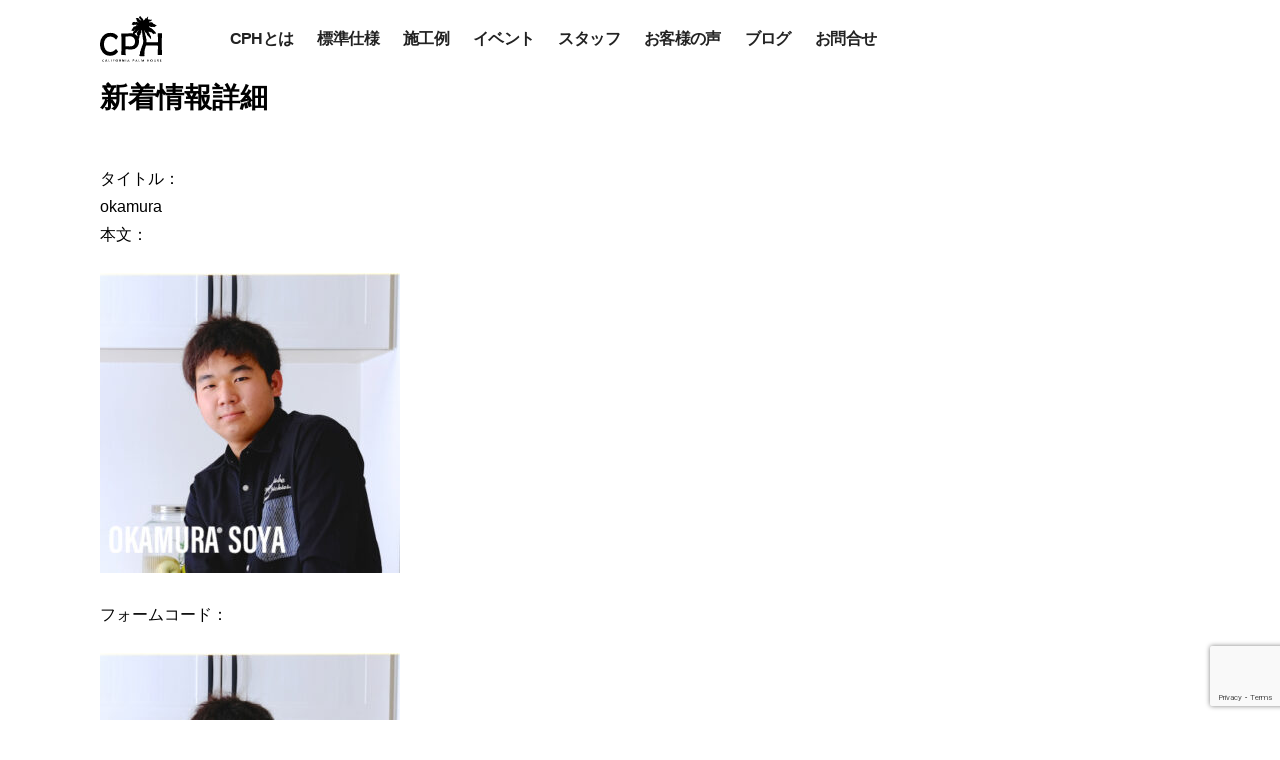

--- FILE ---
content_type: text/html; charset=UTF-8
request_url: https://www.jyuki.jp/okamura-2
body_size: 6944
content:
<!DOCTYPE html>
<html lang="ja">
<head>

<!-- Google Tag Manager -->
<script>(function(w,d,s,l,i){w[l]=w[l]||[];w[l].push({'gtm.start':
new Date().getTime(),event:'gtm.js'});var f=d.getElementsByTagName(s)[0],
j=d.createElement(s),dl=l!='dataLayer'?'&l='+l:'';j.async=true;j.src=
'https://www.googletagmanager.com/gtm.js?id='+i+dl;f.parentNode.insertBefore(j,f);
})(window,document,'script','dataLayer','GTM-M5KHN3L');</script>
<!-- End Google Tag Manager -->

<meta charset="utf-8">
<meta http-equiv="X-UA-Compatible" content="IE=Edge">

<meta name="keywords" content="三島市,沼津市,長泉町,清水町,函南町,裾野市,注文住宅,新築住宅,自由設計,マイホーム,家づくり,デザイン住宅,工務店,カリフォルニア,カリフォルニアスタイル">
<meta name="description" content="住起産業の新スタイルハウス「カリフォルニア パーム ハウス」が2020年4月にデビュー！住起産業は、三島市・沼津市・裾野市・長泉町・清水町・函南町エリアで注文住宅・自由設計からコンセプト企画住宅のご提案から増築・改築・リフォームを行う地域密着型の工務店です。">
<meta name="viewport" content="width=device-width,initial-scale=1">
<meta name="format-detection" content="telephone=no,address=no,email=no">
<link rel="icon" href="https://www.jyuki.jp/cph/favicon.ico">
<link rel="icon" sizes="32x32" href="https://www.jyuki.jp/cph/favicon-32x32.png">
<link rel="icon" sizes="16x16" href="https://www.jyuki.jp/cph/favicon-16x16.png">
<link rel="apple-touch-icon" sizes="180x180" href="https://www.jyuki.jp/cph/apple-touch-icon.png">



<link rel="stylesheet" href="https://cdnjs.cloudflare.com/ajax/libs/drawer/3.2.2/css/drawer.min.css">
<link rel="stylesheet" href="https://cdnjs.cloudflare.com/ajax/libs/animate.css/3.5.1/animate.css">
<link rel="stylesheet" href="/cph/shared/font/css/all.css">
<link rel="stylesheet" href="/cph/shared/css/default.css">
<link rel="stylesheet" href="/cph/shared/css/shared.css">
<link rel="stylesheet" href="/cph/shared/css/sp.css">

<!-- Facebook and Twitter integration -->
<meta property="og:title" content="カリフォルニア パーム ハウス - 住起産業">
<meta property="og:type" content="website">
<meta property="og:description" content="住起産業の新スタイルハウス「カリフォルニア パーム ハウス」が2020年4月にデビュー！住起産業は、三島市・沼津市・裾野市・長泉町・清水町・函南町エリアで注文住宅・自由設計からコンセプト企画住宅のご提案から増築・改築・リフォームを行う地域密着型の工務店です。">
<meta property="og:author" content="住起産業">
<meta property="og:image" content="">
<meta property="og:url" content="https://www.jyuki.jp">
<meta property="og:site_name" content="カリフォルニア パーム ハウス - 住起産業">
<meta property="og:locale" content="ja_JP">


		<!-- All in One SEO 4.2.4 - aioseo.com -->
		<title>okamura - 住起産業株式会社 注文住宅サイト</title>
		<meta name="robots" content="max-image-preview:large" />
		<link rel="canonical" href="https://www.jyuki.jp/okamura-2" />
		<meta name="generator" content="All in One SEO (AIOSEO) 4.2.4 " />
		<meta property="og:locale" content="ja_JP" />
		<meta property="og:site_name" content="住起産業株式会社 注文住宅サイト - 静岡県三島市・裾野市・沼津市・長泉町・清水町・函南町・御殿場市を主に住宅（新築・建売・リフォーム）・土地・分譲販売を行っております。" />
		<meta property="og:type" content="article" />
		<meta property="og:title" content="okamura - 住起産業株式会社 注文住宅サイト" />
		<meta property="og:url" content="https://www.jyuki.jp/okamura-2" />
		<meta property="article:published_time" content="2021-03-08T02:16:26+00:00" />
		<meta property="article:modified_time" content="2021-03-08T02:16:26+00:00" />
		<meta property="article:publisher" content="https://www.facebook.com/jyukisangyo/" />
		<meta name="twitter:card" content="summary_large_image" />
		<meta name="twitter:title" content="okamura - 住起産業株式会社 注文住宅サイト" />
		<script type="application/ld+json" class="aioseo-schema">
			{"@context":"https:\/\/schema.org","@graph":[{"@type":"WebSite","@id":"https:\/\/www.jyuki.jp\/#website","url":"https:\/\/www.jyuki.jp\/","name":"\u4f4f\u8d77\u7523\u696d\u682a\u5f0f\u4f1a\u793e \u6ce8\u6587\u4f4f\u5b85\u30b5\u30a4\u30c8","description":"\u9759\u5ca1\u770c\u4e09\u5cf6\u5e02\u30fb\u88fe\u91ce\u5e02\u30fb\u6cbc\u6d25\u5e02\u30fb\u9577\u6cc9\u753a\u30fb\u6e05\u6c34\u753a\u30fb\u51fd\u5357\u753a\u30fb\u5fa1\u6bbf\u5834\u5e02\u3092\u4e3b\u306b\u4f4f\u5b85\uff08\u65b0\u7bc9\u30fb\u5efa\u58f2\u30fb\u30ea\u30d5\u30a9\u30fc\u30e0\uff09\u30fb\u571f\u5730\u30fb\u5206\u8b72\u8ca9\u58f2\u3092\u884c\u3063\u3066\u304a\u308a\u307e\u3059\u3002","inLanguage":"ja","publisher":{"@id":"https:\/\/www.jyuki.jp\/#organization"}},{"@type":"Organization","@id":"https:\/\/www.jyuki.jp\/#organization","name":"\u4f4f\u8d77\u7523\u696d\u682a\u5f0f\u4f1a\u793e \u6ce8\u6587\u4f4f\u5b85\u30b5\u30a4\u30c8","url":"https:\/\/www.jyuki.jp\/","logo":{"@type":"ImageObject","@id":"https:\/\/www.jyuki.jp\/#organizationLogo","url":"https:\/\/www.jyuki.jp\/wp\/wp-content\/uploads\/2022\/08\/6fba2531831f3bc4b2a93b7b5dfb424e.png","width":300,"height":75},"image":{"@id":"https:\/\/www.jyuki.jp\/#organizationLogo"},"sameAs":["https:\/\/www.facebook.com\/jyukisangyo\/","https:\/\/www.instagram.com\/jyukisangyo\/"]},{"@type":"BreadcrumbList","@id":"https:\/\/www.jyuki.jp\/okamura-2#breadcrumblist","itemListElement":[{"@type":"ListItem","@id":"https:\/\/www.jyuki.jp\/#listItem","position":1,"item":{"@type":"WebPage","@id":"https:\/\/www.jyuki.jp\/","name":"\u30db\u30fc\u30e0","description":"\u9759\u5ca1\u770c\u4e09\u5cf6\u5e02\u30fb\u88fe\u91ce\u5e02\u30fb\u6cbc\u6d25\u5e02\u30fb\u9577\u6cc9\u753a\u30fb\u6e05\u6c34\u753a\u30fb\u51fd\u5357\u753a\u30fb\u5fa1\u6bbf\u5834\u5e02\u3092\u4e3b\u306b\u4f4f\u5b85\uff08\u65b0\u7bc9\u30fb\u5efa\u58f2\u30fb\u30ea\u30d5\u30a9\u30fc\u30e0\uff09\u30fb\u571f\u5730\u30fb\u5206\u8b72\u8ca9\u58f2\u3092\u884c\u3063\u3066\u304a\u308a\u307e\u3059\u3002","url":"https:\/\/www.jyuki.jp\/"},"nextItem":"https:\/\/www.jyuki.jp\/okamura-2#listItem"},{"@type":"ListItem","@id":"https:\/\/www.jyuki.jp\/okamura-2#listItem","position":2,"item":{"@type":"WebPage","@id":"https:\/\/www.jyuki.jp\/okamura-2","name":"okamura","url":"https:\/\/www.jyuki.jp\/okamura-2"},"previousItem":"https:\/\/www.jyuki.jp\/#listItem"}]},{"@type":"Person","@id":"https:\/\/www.jyuki.jp\/archives\/author\/jyuki-editor#author","url":"https:\/\/www.jyuki.jp\/archives\/author\/jyuki-editor","name":"jyuki-editor","image":{"@type":"ImageObject","@id":"https:\/\/www.jyuki.jp\/okamura-2#authorImage","url":"https:\/\/secure.gravatar.com\/avatar\/5642cc6c2f3eb86b9cb32b5c0b311329?s=96&d=mm&r=g","width":96,"height":96,"caption":"jyuki-editor"}},{"@type":"ItemPage","@id":"https:\/\/www.jyuki.jp\/okamura-2#itempage","url":"https:\/\/www.jyuki.jp\/okamura-2","name":"okamura - \u4f4f\u8d77\u7523\u696d\u682a\u5f0f\u4f1a\u793e \u6ce8\u6587\u4f4f\u5b85\u30b5\u30a4\u30c8","inLanguage":"ja","isPartOf":{"@id":"https:\/\/www.jyuki.jp\/#website"},"breadcrumb":{"@id":"https:\/\/www.jyuki.jp\/okamura-2#breadcrumblist"},"author":"https:\/\/www.jyuki.jp\/archives\/author\/jyuki-editor#author","creator":"https:\/\/www.jyuki.jp\/archives\/author\/jyuki-editor#author","datePublished":"2021-03-08T02:16:26+09:00","dateModified":"2021-03-08T02:16:26+09:00"}]}
		</script>
		<!-- All in One SEO -->

<link rel='dns-prefetch' href='//www.google.com' />
<link rel='dns-prefetch' href='//s.w.org' />
		<!-- This site uses the Google Analytics by MonsterInsights plugin v8.10.0 - Using Analytics tracking - https://www.monsterinsights.com/ -->
		<!-- Note: MonsterInsights is not currently configured on this site. The site owner needs to authenticate with Google Analytics in the MonsterInsights settings panel. -->
					<!-- No UA code set -->
				<!-- / Google Analytics by MonsterInsights -->
				<script type="text/javascript">
			window._wpemojiSettings = {"baseUrl":"https:\/\/s.w.org\/images\/core\/emoji\/12.0.0-1\/72x72\/","ext":".png","svgUrl":"https:\/\/s.w.org\/images\/core\/emoji\/12.0.0-1\/svg\/","svgExt":".svg","source":{"concatemoji":"https:\/\/www.jyuki.jp\/wp\/wp-includes\/js\/wp-emoji-release.min.js?ver=5.3.20"}};
			!function(e,a,t){var n,r,o,i=a.createElement("canvas"),p=i.getContext&&i.getContext("2d");function s(e,t){var a=String.fromCharCode;p.clearRect(0,0,i.width,i.height),p.fillText(a.apply(this,e),0,0);e=i.toDataURL();return p.clearRect(0,0,i.width,i.height),p.fillText(a.apply(this,t),0,0),e===i.toDataURL()}function c(e){var t=a.createElement("script");t.src=e,t.defer=t.type="text/javascript",a.getElementsByTagName("head")[0].appendChild(t)}for(o=Array("flag","emoji"),t.supports={everything:!0,everythingExceptFlag:!0},r=0;r<o.length;r++)t.supports[o[r]]=function(e){if(!p||!p.fillText)return!1;switch(p.textBaseline="top",p.font="600 32px Arial",e){case"flag":return s([127987,65039,8205,9895,65039],[127987,65039,8203,9895,65039])?!1:!s([55356,56826,55356,56819],[55356,56826,8203,55356,56819])&&!s([55356,57332,56128,56423,56128,56418,56128,56421,56128,56430,56128,56423,56128,56447],[55356,57332,8203,56128,56423,8203,56128,56418,8203,56128,56421,8203,56128,56430,8203,56128,56423,8203,56128,56447]);case"emoji":return!s([55357,56424,55356,57342,8205,55358,56605,8205,55357,56424,55356,57340],[55357,56424,55356,57342,8203,55358,56605,8203,55357,56424,55356,57340])}return!1}(o[r]),t.supports.everything=t.supports.everything&&t.supports[o[r]],"flag"!==o[r]&&(t.supports.everythingExceptFlag=t.supports.everythingExceptFlag&&t.supports[o[r]]);t.supports.everythingExceptFlag=t.supports.everythingExceptFlag&&!t.supports.flag,t.DOMReady=!1,t.readyCallback=function(){t.DOMReady=!0},t.supports.everything||(n=function(){t.readyCallback()},a.addEventListener?(a.addEventListener("DOMContentLoaded",n,!1),e.addEventListener("load",n,!1)):(e.attachEvent("onload",n),a.attachEvent("onreadystatechange",function(){"complete"===a.readyState&&t.readyCallback()})),(n=t.source||{}).concatemoji?c(n.concatemoji):n.wpemoji&&n.twemoji&&(c(n.twemoji),c(n.wpemoji)))}(window,document,window._wpemojiSettings);
		</script>
		<style type="text/css">
img.wp-smiley,
img.emoji {
	display: inline !important;
	border: none !important;
	box-shadow: none !important;
	height: 1em !important;
	width: 1em !important;
	margin: 0 .07em !important;
	vertical-align: -0.1em !important;
	background: none !important;
	padding: 0 !important;
}
</style>
	<link rel='stylesheet' id='wp-block-library-css'  href='https://www.jyuki.jp/wp/wp-includes/css/dist/block-library/style.min.css?ver=5.3.20' type='text/css' media='all' />
<link rel='stylesheet' id='contact-form-7-confirm-css'  href='https://www.jyuki.jp/wp/wp-content/plugins/contact-form-7-add-confirm/includes/css/styles.css?ver=5.1' type='text/css' media='all' />
<script type='text/javascript' src='https://www.jyuki.jp/wp/wp-includes/js/jquery/jquery.js?ver=1.12.4-wp'></script>
<script type='text/javascript' src='https://www.jyuki.jp/wp/wp-includes/js/jquery/jquery-migrate.min.js?ver=1.4.1'></script>
<link rel='https://api.w.org/' href='https://www.jyuki.jp/wp-json/' />
<link rel="EditURI" type="application/rsd+xml" title="RSD" href="https://www.jyuki.jp/wp/xmlrpc.php?rsd" />
<link rel="wlwmanifest" type="application/wlwmanifest+xml" href="https://www.jyuki.jp/wp/wp-includes/wlwmanifest.xml" /> 
<meta name="generator" content="WordPress 5.3.20" />
<link rel='shortlink' href='https://www.jyuki.jp/?p=1029' />
<link rel="alternate" type="application/json+oembed" href="https://www.jyuki.jp/wp-json/oembed/1.0/embed?url=https%3A%2F%2Fwww.jyuki.jp%2Fokamura-2" />
<link rel="alternate" type="text/xml+oembed" href="https://www.jyuki.jp/wp-json/oembed/1.0/embed?url=https%3A%2F%2Fwww.jyuki.jp%2Fokamura-2&#038;format=xml" />
</head>

  <body id="" class="drawer drawer--right">

<!-- Google Tag Manager-->
<noscript><iframe src="//www.googletagmanager.com/ns.html?id=GTM-NQQP4T"
height="0" width="0" style="display:none;visibility:hidden"></iframe></noscript>
<script>(function(w,d,s,l,i){w[l]=w[l]||[];w[l].push({'gtm.start':
new Date().getTime(),event:'gtm.js'});var f=d.getElementsByTagName(s)[0],
j=d.createElement(s),dl=l!='dataLayer'?'&l='+l:'';j.async=true;j.src=
'//www.googletagmanager.com/gtm.js?id='+i+dl;f.parentNode.insertBefore(j,f);
})(window,document,'script','dataLayer','GTM-NQQP4T');</script>
<!--End Google Tag Manager -->

<!-- Google Tag Manager (noscript) -->
<noscript><iframe src="https://www.googletagmanager.com/ns.html?id=GTM-M5KHN3L"
height="0" width="0" style="display:none;visibility:hidden"></iframe></noscript>
<!-- End Google Tag Manager (noscript) -->

<header>
	<div class="wrap">
		<p class="title"><a href="/cph/"><img src="/cph/shared/img/h-logo01.svg" alt="カリフォルニア パーム ハウス「CALIFORNIA PALM HOUSE」"></a></p>


		<button type="button" class="drawer-toggle drawer-hamburger">
			<span class="sr-only">menu</span>
			<span class="drawer-hamburger-icon"></span>
		</button>
		<div id="hmenu-wrap" class="drawer-nav">
			<nav class="nav-area-gnav">
				<ul>
					<li><a href="/cph/#concept">CPHとは</a></li>
					<li><a href="/cph/#spec">標準仕様</a></li>
					<li><a href="/cph/works/">施工例</a></li>
					<li><a href="/cph/event/">イベント</a></li>
					<li><a href="/cph/staff/">スタッフ</a></li>
					<li><a href="/cph/voice/">お客様の声</a></li>
					<li><a href="/cph/blog/">ブログ</a></li>
					<li><a href="/cph/inquiry/">お問合せ</a></li>
				</ul>
			</nav>
		</div>
	</div>
</header>
            <div id="content">
                <div class="container">
                    <h1>新着情報詳細</h1>
                    <div class="">
                        <div class="panel panel-primary">
                            <div class="panel-heading">
                                タイトル：<br>okamura                            </div>
                            <div class="panel-body">
                                本文：<br><p class="attachment"><a href='https://www.jyuki.jp/wp/wp-content/uploads/2021/03/okamura.jpg'><img width="300" height="300" src="https://www.jyuki.jp/wp/wp-content/uploads/2021/03/okamura-300x300.jpg" class="attachment-medium size-medium" alt="" srcset="https://www.jyuki.jp/wp/wp-content/uploads/2021/03/okamura-300x300.jpg 300w, https://www.jyuki.jp/wp/wp-content/uploads/2021/03/okamura-150x150.jpg 150w, https://www.jyuki.jp/wp/wp-content/uploads/2021/03/okamura.jpg 400w" sizes="(max-width: 300px) 100vw, 300px" /></a></p>
                                <br>
                                フォームコード：
                                <p class="attachment"><a href='https://www.jyuki.jp/wp/wp-content/uploads/2021/03/okamura.jpg'><img width="300" height="300" src="https://www.jyuki.jp/wp/wp-content/uploads/2021/03/okamura-300x300.jpg" class="attachment-medium size-medium" alt="" srcset="https://www.jyuki.jp/wp/wp-content/uploads/2021/03/okamura-300x300.jpg 300w, https://www.jyuki.jp/wp/wp-content/uploads/2021/03/okamura-150x150.jpg 150w, https://www.jyuki.jp/wp/wp-content/uploads/2021/03/okamura.jpg 400w" sizes="(max-width: 300px) 100vw, 300px" /></a></p>
                            </div>
                            <ul class="list-group">
                                <li class="list-group-item">日付：<br>2021.03.08</li>
                                <li class="list-group-item">カテゴリー：<br></li>
                            </ul>
                            <a href="https://www.jyuki.jp/okamura-2">
                                <div class="panel-footer">
                                    詳細ページ
                                </div>
                            </a>
                        </div>
                        <div><a href="/news">新着情報一覧</a></div>
                    </div>
                </div>
            </div>
<div class="fixed-btn">
<p><a href="/cph/inquiry" class="contact">お問い合わせ</a></p>
<p><a href="/cph/model_reservation" class="kengaku">モデルハウス見学</a></p>
</div>


<div class="pagetop-area">
	<ul>
		<li><img src="/cph/shared/img/mark-bbq.gif" alt=""></li>
		<li><a href="#" class="btn-arrow">Page top</a></li>
	</ul>
</div>

<footer>
<div class="wrap">
	<div class="f-add-wrap">
		<div class="logo-area"><h2><a href="/cph/"><img src="/cph/shared/img/f-logo.svg" alt="カリフォルニア パーム ハウス - 住起産業"></a></h2></div>
		<div class="add-area">
			<div class="company-area">
				<h3>住起産業株式会社</h3>
				<p>〒411-0833 <br class="pc">静岡県三島市中250-5</p>
			</div>
			<div class="tel-area">
				<p class="tel"><a href="tel:0120361082">0120-36-1082</a></p>
				<p class="date">受付時間 8:30-17:30</p>
			</div>
		</div>
	</div>
	<nav class="f-nav-area">
		<ul>
			<li><a href="/cph/#concept">CPHとは</a></li>
			<li><a href="/cph/#spec">標準仕様</a></li>
			<li><a href="/cph/works/">施工例</a></li>
			<li><a href="/cph/event/">イベント</a></li>
			<li><a href="/cph/staff/">スタッフ</a></li>
			<li><a href="/cph/voice/">お客様の声</a></li>
			<li><a href="/cph/blog/">ブログ</a></li>
			<li><a href="/cph/inquiry/">お問合せ</a></li>
			<li><a href="/cph/model_reservation/">モデルハウス見学予約</a></li>
		</ul>
	</nav>
	<div class="f-sns-area">
		<ul>
			<li><a href="https://www.instagram.com/californiapalmhouse/" target="_blank"><i class="fab fa-instagram"></i></a></li>
			<li><a href="https://www.facebook.com/californiapalmhouse/" target="_blank"><i class="fab fa-facebook-square"></i></a></li>
			<!-- <li><a href="#"><i class="fab fa-pinterest-square"></i></a></li> -->
		</ul>
	</div>
	<p id="copyright">&copy; JYUKI INDUSTRY. All Rights Reserved.</p>
</div>
</footer>


<script src="https://ajax.googleapis.com/ajax/libs/jquery/2.2.4/jquery.min.js"></script>
<script src="/cph/shared/js/shared.js"></script>

<!-- drawer.js -->
<script src="https://cdnjs.cloudflare.com/ajax/libs/iScroll/5.1.3/iscroll-lite.min.js"></script>
<script src="https://cdnjs.cloudflare.com/ajax/libs/drawer/3.2.2/js/drawer.min.js"></script>



<script src="https://ajaxzip3.github.io/ajaxzip3.js" charset="UTF-8"></script>
<script type="text/javascript">
$(function(){
    $('#zip').keyup(function(){
        AjaxZip3.zip2addr(this,'','address','address');
    });
});
</script>

<script src="https://ajax.googleapis.com/ajax/libs/jqueryui/1/jquery-ui.min.js"></script>
<script src="https://ajax.googleapis.com/ajax/libs/jqueryui/1/i18n/jquery.ui.datepicker-ja.min.js"></script>
<link rel="stylesheet" href="https://ajax.googleapis.com/ajax/libs/jqueryui/1/themes/ui-lightness/jquery-ui.css">
<script>
$(function(){
    $("input[name='event-date']").datepicker({
        dateFormat: "yy/mm/dd",
        minDate: '+1d'
    });
});
</script>

<script>
    // 確認画面でカレンダー入力させないように無効化
    document.addEventListener( 'wpcf7submit', function( event ) {
        switch ( event.detail.status ) {
            case 'wpcf7c_confirmed':
                $("input[name='event-date']").datepicker( "disable" );
                break;
        }
    }, false );
    // 戻って修正ボタンが押されたらカレンダー有効化
    $(".wpcf7c-btn-back").on("click", function(){
        $("input[name='event-date']").datepicker( "enable" );
        return false;
    });
</script>

<script type='text/javascript'>
/* <![CDATA[ */
var wpcf7 = {"apiSettings":{"root":"https:\/\/www.jyuki.jp\/wp-json\/contact-form-7\/v1","namespace":"contact-form-7\/v1"}};
/* ]]> */
</script>
<script type='text/javascript' src='https://www.jyuki.jp/wp/wp-content/plugins/contact-form-7/includes/js/scripts.js?ver=5.1.7'></script>
<script type='text/javascript' src='https://www.jyuki.jp/wp/wp-includes/js/jquery/jquery.form.min.js?ver=4.2.1'></script>
<script type='text/javascript' src='https://www.jyuki.jp/wp/wp-content/plugins/contact-form-7-add-confirm/includes/js/scripts.js?ver=5.1'></script>
<script type='text/javascript' src='https://www.google.com/recaptcha/api.js?render=6LdoDr0aAAAAAHEhMgrrj0ox9YT7N6Z44nPgyiFb&#038;ver=3.0'></script>
<script type='text/javascript' src='https://www.jyuki.jp/wp/wp-includes/js/wp-embed.min.js?ver=5.3.20'></script>
<script type="text/javascript">
( function( grecaptcha, sitekey, actions ) {

	var wpcf7recaptcha = {

		execute: function( action ) {
			grecaptcha.execute(
				sitekey,
				{ action: action }
			).then( function( token ) {
				var forms = document.getElementsByTagName( 'form' );

				for ( var i = 0; i < forms.length; i++ ) {
					var fields = forms[ i ].getElementsByTagName( 'input' );

					for ( var j = 0; j < fields.length; j++ ) {
						var field = fields[ j ];

						if ( 'g-recaptcha-response' === field.getAttribute( 'name' ) ) {
							field.setAttribute( 'value', token );
							break;
						}
					}
				}
			} );
		},

		executeOnHomepage: function() {
			wpcf7recaptcha.execute( actions[ 'homepage' ] );
		},

		executeOnContactform: function() {
			wpcf7recaptcha.execute( actions[ 'contactform' ] );
		},

	};

	grecaptcha.ready(
		wpcf7recaptcha.executeOnHomepage
	);

	document.addEventListener( 'change',
		wpcf7recaptcha.executeOnContactform, false
	);

	document.addEventListener( 'wpcf7submit',
		wpcf7recaptcha.executeOnHomepage, false
	);

} )(
	grecaptcha,
	'6LdoDr0aAAAAAHEhMgrrj0ox9YT7N6Z44nPgyiFb',
	{"homepage":"homepage","contactform":"contactform"}
);
</script>
</body>
</html>


--- FILE ---
content_type: text/html; charset=utf-8
request_url: https://www.google.com/recaptcha/api2/anchor?ar=1&k=6LdoDr0aAAAAAHEhMgrrj0ox9YT7N6Z44nPgyiFb&co=aHR0cHM6Ly93d3cuanl1a2kuanA6NDQz&hl=en&v=PoyoqOPhxBO7pBk68S4YbpHZ&size=invisible&anchor-ms=20000&execute-ms=30000&cb=vydbqzcb1yx
body_size: 48537
content:
<!DOCTYPE HTML><html dir="ltr" lang="en"><head><meta http-equiv="Content-Type" content="text/html; charset=UTF-8">
<meta http-equiv="X-UA-Compatible" content="IE=edge">
<title>reCAPTCHA</title>
<style type="text/css">
/* cyrillic-ext */
@font-face {
  font-family: 'Roboto';
  font-style: normal;
  font-weight: 400;
  font-stretch: 100%;
  src: url(//fonts.gstatic.com/s/roboto/v48/KFO7CnqEu92Fr1ME7kSn66aGLdTylUAMa3GUBHMdazTgWw.woff2) format('woff2');
  unicode-range: U+0460-052F, U+1C80-1C8A, U+20B4, U+2DE0-2DFF, U+A640-A69F, U+FE2E-FE2F;
}
/* cyrillic */
@font-face {
  font-family: 'Roboto';
  font-style: normal;
  font-weight: 400;
  font-stretch: 100%;
  src: url(//fonts.gstatic.com/s/roboto/v48/KFO7CnqEu92Fr1ME7kSn66aGLdTylUAMa3iUBHMdazTgWw.woff2) format('woff2');
  unicode-range: U+0301, U+0400-045F, U+0490-0491, U+04B0-04B1, U+2116;
}
/* greek-ext */
@font-face {
  font-family: 'Roboto';
  font-style: normal;
  font-weight: 400;
  font-stretch: 100%;
  src: url(//fonts.gstatic.com/s/roboto/v48/KFO7CnqEu92Fr1ME7kSn66aGLdTylUAMa3CUBHMdazTgWw.woff2) format('woff2');
  unicode-range: U+1F00-1FFF;
}
/* greek */
@font-face {
  font-family: 'Roboto';
  font-style: normal;
  font-weight: 400;
  font-stretch: 100%;
  src: url(//fonts.gstatic.com/s/roboto/v48/KFO7CnqEu92Fr1ME7kSn66aGLdTylUAMa3-UBHMdazTgWw.woff2) format('woff2');
  unicode-range: U+0370-0377, U+037A-037F, U+0384-038A, U+038C, U+038E-03A1, U+03A3-03FF;
}
/* math */
@font-face {
  font-family: 'Roboto';
  font-style: normal;
  font-weight: 400;
  font-stretch: 100%;
  src: url(//fonts.gstatic.com/s/roboto/v48/KFO7CnqEu92Fr1ME7kSn66aGLdTylUAMawCUBHMdazTgWw.woff2) format('woff2');
  unicode-range: U+0302-0303, U+0305, U+0307-0308, U+0310, U+0312, U+0315, U+031A, U+0326-0327, U+032C, U+032F-0330, U+0332-0333, U+0338, U+033A, U+0346, U+034D, U+0391-03A1, U+03A3-03A9, U+03B1-03C9, U+03D1, U+03D5-03D6, U+03F0-03F1, U+03F4-03F5, U+2016-2017, U+2034-2038, U+203C, U+2040, U+2043, U+2047, U+2050, U+2057, U+205F, U+2070-2071, U+2074-208E, U+2090-209C, U+20D0-20DC, U+20E1, U+20E5-20EF, U+2100-2112, U+2114-2115, U+2117-2121, U+2123-214F, U+2190, U+2192, U+2194-21AE, U+21B0-21E5, U+21F1-21F2, U+21F4-2211, U+2213-2214, U+2216-22FF, U+2308-230B, U+2310, U+2319, U+231C-2321, U+2336-237A, U+237C, U+2395, U+239B-23B7, U+23D0, U+23DC-23E1, U+2474-2475, U+25AF, U+25B3, U+25B7, U+25BD, U+25C1, U+25CA, U+25CC, U+25FB, U+266D-266F, U+27C0-27FF, U+2900-2AFF, U+2B0E-2B11, U+2B30-2B4C, U+2BFE, U+3030, U+FF5B, U+FF5D, U+1D400-1D7FF, U+1EE00-1EEFF;
}
/* symbols */
@font-face {
  font-family: 'Roboto';
  font-style: normal;
  font-weight: 400;
  font-stretch: 100%;
  src: url(//fonts.gstatic.com/s/roboto/v48/KFO7CnqEu92Fr1ME7kSn66aGLdTylUAMaxKUBHMdazTgWw.woff2) format('woff2');
  unicode-range: U+0001-000C, U+000E-001F, U+007F-009F, U+20DD-20E0, U+20E2-20E4, U+2150-218F, U+2190, U+2192, U+2194-2199, U+21AF, U+21E6-21F0, U+21F3, U+2218-2219, U+2299, U+22C4-22C6, U+2300-243F, U+2440-244A, U+2460-24FF, U+25A0-27BF, U+2800-28FF, U+2921-2922, U+2981, U+29BF, U+29EB, U+2B00-2BFF, U+4DC0-4DFF, U+FFF9-FFFB, U+10140-1018E, U+10190-1019C, U+101A0, U+101D0-101FD, U+102E0-102FB, U+10E60-10E7E, U+1D2C0-1D2D3, U+1D2E0-1D37F, U+1F000-1F0FF, U+1F100-1F1AD, U+1F1E6-1F1FF, U+1F30D-1F30F, U+1F315, U+1F31C, U+1F31E, U+1F320-1F32C, U+1F336, U+1F378, U+1F37D, U+1F382, U+1F393-1F39F, U+1F3A7-1F3A8, U+1F3AC-1F3AF, U+1F3C2, U+1F3C4-1F3C6, U+1F3CA-1F3CE, U+1F3D4-1F3E0, U+1F3ED, U+1F3F1-1F3F3, U+1F3F5-1F3F7, U+1F408, U+1F415, U+1F41F, U+1F426, U+1F43F, U+1F441-1F442, U+1F444, U+1F446-1F449, U+1F44C-1F44E, U+1F453, U+1F46A, U+1F47D, U+1F4A3, U+1F4B0, U+1F4B3, U+1F4B9, U+1F4BB, U+1F4BF, U+1F4C8-1F4CB, U+1F4D6, U+1F4DA, U+1F4DF, U+1F4E3-1F4E6, U+1F4EA-1F4ED, U+1F4F7, U+1F4F9-1F4FB, U+1F4FD-1F4FE, U+1F503, U+1F507-1F50B, U+1F50D, U+1F512-1F513, U+1F53E-1F54A, U+1F54F-1F5FA, U+1F610, U+1F650-1F67F, U+1F687, U+1F68D, U+1F691, U+1F694, U+1F698, U+1F6AD, U+1F6B2, U+1F6B9-1F6BA, U+1F6BC, U+1F6C6-1F6CF, U+1F6D3-1F6D7, U+1F6E0-1F6EA, U+1F6F0-1F6F3, U+1F6F7-1F6FC, U+1F700-1F7FF, U+1F800-1F80B, U+1F810-1F847, U+1F850-1F859, U+1F860-1F887, U+1F890-1F8AD, U+1F8B0-1F8BB, U+1F8C0-1F8C1, U+1F900-1F90B, U+1F93B, U+1F946, U+1F984, U+1F996, U+1F9E9, U+1FA00-1FA6F, U+1FA70-1FA7C, U+1FA80-1FA89, U+1FA8F-1FAC6, U+1FACE-1FADC, U+1FADF-1FAE9, U+1FAF0-1FAF8, U+1FB00-1FBFF;
}
/* vietnamese */
@font-face {
  font-family: 'Roboto';
  font-style: normal;
  font-weight: 400;
  font-stretch: 100%;
  src: url(//fonts.gstatic.com/s/roboto/v48/KFO7CnqEu92Fr1ME7kSn66aGLdTylUAMa3OUBHMdazTgWw.woff2) format('woff2');
  unicode-range: U+0102-0103, U+0110-0111, U+0128-0129, U+0168-0169, U+01A0-01A1, U+01AF-01B0, U+0300-0301, U+0303-0304, U+0308-0309, U+0323, U+0329, U+1EA0-1EF9, U+20AB;
}
/* latin-ext */
@font-face {
  font-family: 'Roboto';
  font-style: normal;
  font-weight: 400;
  font-stretch: 100%;
  src: url(//fonts.gstatic.com/s/roboto/v48/KFO7CnqEu92Fr1ME7kSn66aGLdTylUAMa3KUBHMdazTgWw.woff2) format('woff2');
  unicode-range: U+0100-02BA, U+02BD-02C5, U+02C7-02CC, U+02CE-02D7, U+02DD-02FF, U+0304, U+0308, U+0329, U+1D00-1DBF, U+1E00-1E9F, U+1EF2-1EFF, U+2020, U+20A0-20AB, U+20AD-20C0, U+2113, U+2C60-2C7F, U+A720-A7FF;
}
/* latin */
@font-face {
  font-family: 'Roboto';
  font-style: normal;
  font-weight: 400;
  font-stretch: 100%;
  src: url(//fonts.gstatic.com/s/roboto/v48/KFO7CnqEu92Fr1ME7kSn66aGLdTylUAMa3yUBHMdazQ.woff2) format('woff2');
  unicode-range: U+0000-00FF, U+0131, U+0152-0153, U+02BB-02BC, U+02C6, U+02DA, U+02DC, U+0304, U+0308, U+0329, U+2000-206F, U+20AC, U+2122, U+2191, U+2193, U+2212, U+2215, U+FEFF, U+FFFD;
}
/* cyrillic-ext */
@font-face {
  font-family: 'Roboto';
  font-style: normal;
  font-weight: 500;
  font-stretch: 100%;
  src: url(//fonts.gstatic.com/s/roboto/v48/KFO7CnqEu92Fr1ME7kSn66aGLdTylUAMa3GUBHMdazTgWw.woff2) format('woff2');
  unicode-range: U+0460-052F, U+1C80-1C8A, U+20B4, U+2DE0-2DFF, U+A640-A69F, U+FE2E-FE2F;
}
/* cyrillic */
@font-face {
  font-family: 'Roboto';
  font-style: normal;
  font-weight: 500;
  font-stretch: 100%;
  src: url(//fonts.gstatic.com/s/roboto/v48/KFO7CnqEu92Fr1ME7kSn66aGLdTylUAMa3iUBHMdazTgWw.woff2) format('woff2');
  unicode-range: U+0301, U+0400-045F, U+0490-0491, U+04B0-04B1, U+2116;
}
/* greek-ext */
@font-face {
  font-family: 'Roboto';
  font-style: normal;
  font-weight: 500;
  font-stretch: 100%;
  src: url(//fonts.gstatic.com/s/roboto/v48/KFO7CnqEu92Fr1ME7kSn66aGLdTylUAMa3CUBHMdazTgWw.woff2) format('woff2');
  unicode-range: U+1F00-1FFF;
}
/* greek */
@font-face {
  font-family: 'Roboto';
  font-style: normal;
  font-weight: 500;
  font-stretch: 100%;
  src: url(//fonts.gstatic.com/s/roboto/v48/KFO7CnqEu92Fr1ME7kSn66aGLdTylUAMa3-UBHMdazTgWw.woff2) format('woff2');
  unicode-range: U+0370-0377, U+037A-037F, U+0384-038A, U+038C, U+038E-03A1, U+03A3-03FF;
}
/* math */
@font-face {
  font-family: 'Roboto';
  font-style: normal;
  font-weight: 500;
  font-stretch: 100%;
  src: url(//fonts.gstatic.com/s/roboto/v48/KFO7CnqEu92Fr1ME7kSn66aGLdTylUAMawCUBHMdazTgWw.woff2) format('woff2');
  unicode-range: U+0302-0303, U+0305, U+0307-0308, U+0310, U+0312, U+0315, U+031A, U+0326-0327, U+032C, U+032F-0330, U+0332-0333, U+0338, U+033A, U+0346, U+034D, U+0391-03A1, U+03A3-03A9, U+03B1-03C9, U+03D1, U+03D5-03D6, U+03F0-03F1, U+03F4-03F5, U+2016-2017, U+2034-2038, U+203C, U+2040, U+2043, U+2047, U+2050, U+2057, U+205F, U+2070-2071, U+2074-208E, U+2090-209C, U+20D0-20DC, U+20E1, U+20E5-20EF, U+2100-2112, U+2114-2115, U+2117-2121, U+2123-214F, U+2190, U+2192, U+2194-21AE, U+21B0-21E5, U+21F1-21F2, U+21F4-2211, U+2213-2214, U+2216-22FF, U+2308-230B, U+2310, U+2319, U+231C-2321, U+2336-237A, U+237C, U+2395, U+239B-23B7, U+23D0, U+23DC-23E1, U+2474-2475, U+25AF, U+25B3, U+25B7, U+25BD, U+25C1, U+25CA, U+25CC, U+25FB, U+266D-266F, U+27C0-27FF, U+2900-2AFF, U+2B0E-2B11, U+2B30-2B4C, U+2BFE, U+3030, U+FF5B, U+FF5D, U+1D400-1D7FF, U+1EE00-1EEFF;
}
/* symbols */
@font-face {
  font-family: 'Roboto';
  font-style: normal;
  font-weight: 500;
  font-stretch: 100%;
  src: url(//fonts.gstatic.com/s/roboto/v48/KFO7CnqEu92Fr1ME7kSn66aGLdTylUAMaxKUBHMdazTgWw.woff2) format('woff2');
  unicode-range: U+0001-000C, U+000E-001F, U+007F-009F, U+20DD-20E0, U+20E2-20E4, U+2150-218F, U+2190, U+2192, U+2194-2199, U+21AF, U+21E6-21F0, U+21F3, U+2218-2219, U+2299, U+22C4-22C6, U+2300-243F, U+2440-244A, U+2460-24FF, U+25A0-27BF, U+2800-28FF, U+2921-2922, U+2981, U+29BF, U+29EB, U+2B00-2BFF, U+4DC0-4DFF, U+FFF9-FFFB, U+10140-1018E, U+10190-1019C, U+101A0, U+101D0-101FD, U+102E0-102FB, U+10E60-10E7E, U+1D2C0-1D2D3, U+1D2E0-1D37F, U+1F000-1F0FF, U+1F100-1F1AD, U+1F1E6-1F1FF, U+1F30D-1F30F, U+1F315, U+1F31C, U+1F31E, U+1F320-1F32C, U+1F336, U+1F378, U+1F37D, U+1F382, U+1F393-1F39F, U+1F3A7-1F3A8, U+1F3AC-1F3AF, U+1F3C2, U+1F3C4-1F3C6, U+1F3CA-1F3CE, U+1F3D4-1F3E0, U+1F3ED, U+1F3F1-1F3F3, U+1F3F5-1F3F7, U+1F408, U+1F415, U+1F41F, U+1F426, U+1F43F, U+1F441-1F442, U+1F444, U+1F446-1F449, U+1F44C-1F44E, U+1F453, U+1F46A, U+1F47D, U+1F4A3, U+1F4B0, U+1F4B3, U+1F4B9, U+1F4BB, U+1F4BF, U+1F4C8-1F4CB, U+1F4D6, U+1F4DA, U+1F4DF, U+1F4E3-1F4E6, U+1F4EA-1F4ED, U+1F4F7, U+1F4F9-1F4FB, U+1F4FD-1F4FE, U+1F503, U+1F507-1F50B, U+1F50D, U+1F512-1F513, U+1F53E-1F54A, U+1F54F-1F5FA, U+1F610, U+1F650-1F67F, U+1F687, U+1F68D, U+1F691, U+1F694, U+1F698, U+1F6AD, U+1F6B2, U+1F6B9-1F6BA, U+1F6BC, U+1F6C6-1F6CF, U+1F6D3-1F6D7, U+1F6E0-1F6EA, U+1F6F0-1F6F3, U+1F6F7-1F6FC, U+1F700-1F7FF, U+1F800-1F80B, U+1F810-1F847, U+1F850-1F859, U+1F860-1F887, U+1F890-1F8AD, U+1F8B0-1F8BB, U+1F8C0-1F8C1, U+1F900-1F90B, U+1F93B, U+1F946, U+1F984, U+1F996, U+1F9E9, U+1FA00-1FA6F, U+1FA70-1FA7C, U+1FA80-1FA89, U+1FA8F-1FAC6, U+1FACE-1FADC, U+1FADF-1FAE9, U+1FAF0-1FAF8, U+1FB00-1FBFF;
}
/* vietnamese */
@font-face {
  font-family: 'Roboto';
  font-style: normal;
  font-weight: 500;
  font-stretch: 100%;
  src: url(//fonts.gstatic.com/s/roboto/v48/KFO7CnqEu92Fr1ME7kSn66aGLdTylUAMa3OUBHMdazTgWw.woff2) format('woff2');
  unicode-range: U+0102-0103, U+0110-0111, U+0128-0129, U+0168-0169, U+01A0-01A1, U+01AF-01B0, U+0300-0301, U+0303-0304, U+0308-0309, U+0323, U+0329, U+1EA0-1EF9, U+20AB;
}
/* latin-ext */
@font-face {
  font-family: 'Roboto';
  font-style: normal;
  font-weight: 500;
  font-stretch: 100%;
  src: url(//fonts.gstatic.com/s/roboto/v48/KFO7CnqEu92Fr1ME7kSn66aGLdTylUAMa3KUBHMdazTgWw.woff2) format('woff2');
  unicode-range: U+0100-02BA, U+02BD-02C5, U+02C7-02CC, U+02CE-02D7, U+02DD-02FF, U+0304, U+0308, U+0329, U+1D00-1DBF, U+1E00-1E9F, U+1EF2-1EFF, U+2020, U+20A0-20AB, U+20AD-20C0, U+2113, U+2C60-2C7F, U+A720-A7FF;
}
/* latin */
@font-face {
  font-family: 'Roboto';
  font-style: normal;
  font-weight: 500;
  font-stretch: 100%;
  src: url(//fonts.gstatic.com/s/roboto/v48/KFO7CnqEu92Fr1ME7kSn66aGLdTylUAMa3yUBHMdazQ.woff2) format('woff2');
  unicode-range: U+0000-00FF, U+0131, U+0152-0153, U+02BB-02BC, U+02C6, U+02DA, U+02DC, U+0304, U+0308, U+0329, U+2000-206F, U+20AC, U+2122, U+2191, U+2193, U+2212, U+2215, U+FEFF, U+FFFD;
}
/* cyrillic-ext */
@font-face {
  font-family: 'Roboto';
  font-style: normal;
  font-weight: 900;
  font-stretch: 100%;
  src: url(//fonts.gstatic.com/s/roboto/v48/KFO7CnqEu92Fr1ME7kSn66aGLdTylUAMa3GUBHMdazTgWw.woff2) format('woff2');
  unicode-range: U+0460-052F, U+1C80-1C8A, U+20B4, U+2DE0-2DFF, U+A640-A69F, U+FE2E-FE2F;
}
/* cyrillic */
@font-face {
  font-family: 'Roboto';
  font-style: normal;
  font-weight: 900;
  font-stretch: 100%;
  src: url(//fonts.gstatic.com/s/roboto/v48/KFO7CnqEu92Fr1ME7kSn66aGLdTylUAMa3iUBHMdazTgWw.woff2) format('woff2');
  unicode-range: U+0301, U+0400-045F, U+0490-0491, U+04B0-04B1, U+2116;
}
/* greek-ext */
@font-face {
  font-family: 'Roboto';
  font-style: normal;
  font-weight: 900;
  font-stretch: 100%;
  src: url(//fonts.gstatic.com/s/roboto/v48/KFO7CnqEu92Fr1ME7kSn66aGLdTylUAMa3CUBHMdazTgWw.woff2) format('woff2');
  unicode-range: U+1F00-1FFF;
}
/* greek */
@font-face {
  font-family: 'Roboto';
  font-style: normal;
  font-weight: 900;
  font-stretch: 100%;
  src: url(//fonts.gstatic.com/s/roboto/v48/KFO7CnqEu92Fr1ME7kSn66aGLdTylUAMa3-UBHMdazTgWw.woff2) format('woff2');
  unicode-range: U+0370-0377, U+037A-037F, U+0384-038A, U+038C, U+038E-03A1, U+03A3-03FF;
}
/* math */
@font-face {
  font-family: 'Roboto';
  font-style: normal;
  font-weight: 900;
  font-stretch: 100%;
  src: url(//fonts.gstatic.com/s/roboto/v48/KFO7CnqEu92Fr1ME7kSn66aGLdTylUAMawCUBHMdazTgWw.woff2) format('woff2');
  unicode-range: U+0302-0303, U+0305, U+0307-0308, U+0310, U+0312, U+0315, U+031A, U+0326-0327, U+032C, U+032F-0330, U+0332-0333, U+0338, U+033A, U+0346, U+034D, U+0391-03A1, U+03A3-03A9, U+03B1-03C9, U+03D1, U+03D5-03D6, U+03F0-03F1, U+03F4-03F5, U+2016-2017, U+2034-2038, U+203C, U+2040, U+2043, U+2047, U+2050, U+2057, U+205F, U+2070-2071, U+2074-208E, U+2090-209C, U+20D0-20DC, U+20E1, U+20E5-20EF, U+2100-2112, U+2114-2115, U+2117-2121, U+2123-214F, U+2190, U+2192, U+2194-21AE, U+21B0-21E5, U+21F1-21F2, U+21F4-2211, U+2213-2214, U+2216-22FF, U+2308-230B, U+2310, U+2319, U+231C-2321, U+2336-237A, U+237C, U+2395, U+239B-23B7, U+23D0, U+23DC-23E1, U+2474-2475, U+25AF, U+25B3, U+25B7, U+25BD, U+25C1, U+25CA, U+25CC, U+25FB, U+266D-266F, U+27C0-27FF, U+2900-2AFF, U+2B0E-2B11, U+2B30-2B4C, U+2BFE, U+3030, U+FF5B, U+FF5D, U+1D400-1D7FF, U+1EE00-1EEFF;
}
/* symbols */
@font-face {
  font-family: 'Roboto';
  font-style: normal;
  font-weight: 900;
  font-stretch: 100%;
  src: url(//fonts.gstatic.com/s/roboto/v48/KFO7CnqEu92Fr1ME7kSn66aGLdTylUAMaxKUBHMdazTgWw.woff2) format('woff2');
  unicode-range: U+0001-000C, U+000E-001F, U+007F-009F, U+20DD-20E0, U+20E2-20E4, U+2150-218F, U+2190, U+2192, U+2194-2199, U+21AF, U+21E6-21F0, U+21F3, U+2218-2219, U+2299, U+22C4-22C6, U+2300-243F, U+2440-244A, U+2460-24FF, U+25A0-27BF, U+2800-28FF, U+2921-2922, U+2981, U+29BF, U+29EB, U+2B00-2BFF, U+4DC0-4DFF, U+FFF9-FFFB, U+10140-1018E, U+10190-1019C, U+101A0, U+101D0-101FD, U+102E0-102FB, U+10E60-10E7E, U+1D2C0-1D2D3, U+1D2E0-1D37F, U+1F000-1F0FF, U+1F100-1F1AD, U+1F1E6-1F1FF, U+1F30D-1F30F, U+1F315, U+1F31C, U+1F31E, U+1F320-1F32C, U+1F336, U+1F378, U+1F37D, U+1F382, U+1F393-1F39F, U+1F3A7-1F3A8, U+1F3AC-1F3AF, U+1F3C2, U+1F3C4-1F3C6, U+1F3CA-1F3CE, U+1F3D4-1F3E0, U+1F3ED, U+1F3F1-1F3F3, U+1F3F5-1F3F7, U+1F408, U+1F415, U+1F41F, U+1F426, U+1F43F, U+1F441-1F442, U+1F444, U+1F446-1F449, U+1F44C-1F44E, U+1F453, U+1F46A, U+1F47D, U+1F4A3, U+1F4B0, U+1F4B3, U+1F4B9, U+1F4BB, U+1F4BF, U+1F4C8-1F4CB, U+1F4D6, U+1F4DA, U+1F4DF, U+1F4E3-1F4E6, U+1F4EA-1F4ED, U+1F4F7, U+1F4F9-1F4FB, U+1F4FD-1F4FE, U+1F503, U+1F507-1F50B, U+1F50D, U+1F512-1F513, U+1F53E-1F54A, U+1F54F-1F5FA, U+1F610, U+1F650-1F67F, U+1F687, U+1F68D, U+1F691, U+1F694, U+1F698, U+1F6AD, U+1F6B2, U+1F6B9-1F6BA, U+1F6BC, U+1F6C6-1F6CF, U+1F6D3-1F6D7, U+1F6E0-1F6EA, U+1F6F0-1F6F3, U+1F6F7-1F6FC, U+1F700-1F7FF, U+1F800-1F80B, U+1F810-1F847, U+1F850-1F859, U+1F860-1F887, U+1F890-1F8AD, U+1F8B0-1F8BB, U+1F8C0-1F8C1, U+1F900-1F90B, U+1F93B, U+1F946, U+1F984, U+1F996, U+1F9E9, U+1FA00-1FA6F, U+1FA70-1FA7C, U+1FA80-1FA89, U+1FA8F-1FAC6, U+1FACE-1FADC, U+1FADF-1FAE9, U+1FAF0-1FAF8, U+1FB00-1FBFF;
}
/* vietnamese */
@font-face {
  font-family: 'Roboto';
  font-style: normal;
  font-weight: 900;
  font-stretch: 100%;
  src: url(//fonts.gstatic.com/s/roboto/v48/KFO7CnqEu92Fr1ME7kSn66aGLdTylUAMa3OUBHMdazTgWw.woff2) format('woff2');
  unicode-range: U+0102-0103, U+0110-0111, U+0128-0129, U+0168-0169, U+01A0-01A1, U+01AF-01B0, U+0300-0301, U+0303-0304, U+0308-0309, U+0323, U+0329, U+1EA0-1EF9, U+20AB;
}
/* latin-ext */
@font-face {
  font-family: 'Roboto';
  font-style: normal;
  font-weight: 900;
  font-stretch: 100%;
  src: url(//fonts.gstatic.com/s/roboto/v48/KFO7CnqEu92Fr1ME7kSn66aGLdTylUAMa3KUBHMdazTgWw.woff2) format('woff2');
  unicode-range: U+0100-02BA, U+02BD-02C5, U+02C7-02CC, U+02CE-02D7, U+02DD-02FF, U+0304, U+0308, U+0329, U+1D00-1DBF, U+1E00-1E9F, U+1EF2-1EFF, U+2020, U+20A0-20AB, U+20AD-20C0, U+2113, U+2C60-2C7F, U+A720-A7FF;
}
/* latin */
@font-face {
  font-family: 'Roboto';
  font-style: normal;
  font-weight: 900;
  font-stretch: 100%;
  src: url(//fonts.gstatic.com/s/roboto/v48/KFO7CnqEu92Fr1ME7kSn66aGLdTylUAMa3yUBHMdazQ.woff2) format('woff2');
  unicode-range: U+0000-00FF, U+0131, U+0152-0153, U+02BB-02BC, U+02C6, U+02DA, U+02DC, U+0304, U+0308, U+0329, U+2000-206F, U+20AC, U+2122, U+2191, U+2193, U+2212, U+2215, U+FEFF, U+FFFD;
}

</style>
<link rel="stylesheet" type="text/css" href="https://www.gstatic.com/recaptcha/releases/PoyoqOPhxBO7pBk68S4YbpHZ/styles__ltr.css">
<script nonce="RwKWGPBnqgbCX3gh6q8wiw" type="text/javascript">window['__recaptcha_api'] = 'https://www.google.com/recaptcha/api2/';</script>
<script type="text/javascript" src="https://www.gstatic.com/recaptcha/releases/PoyoqOPhxBO7pBk68S4YbpHZ/recaptcha__en.js" nonce="RwKWGPBnqgbCX3gh6q8wiw">
      
    </script></head>
<body><div id="rc-anchor-alert" class="rc-anchor-alert"></div>
<input type="hidden" id="recaptcha-token" value="[base64]">
<script type="text/javascript" nonce="RwKWGPBnqgbCX3gh6q8wiw">
      recaptcha.anchor.Main.init("[\x22ainput\x22,[\x22bgdata\x22,\x22\x22,\[base64]/[base64]/[base64]/[base64]/cjw8ejpyPj4+eil9Y2F0Y2gobCl7dGhyb3cgbDt9fSxIPWZ1bmN0aW9uKHcsdCx6KXtpZih3PT0xOTR8fHc9PTIwOCl0LnZbd10/dC52W3ddLmNvbmNhdCh6KTp0LnZbd109b2Yoeix0KTtlbHNle2lmKHQuYkImJnchPTMxNylyZXR1cm47dz09NjZ8fHc9PTEyMnx8dz09NDcwfHx3PT00NHx8dz09NDE2fHx3PT0zOTd8fHc9PTQyMXx8dz09Njh8fHc9PTcwfHx3PT0xODQ/[base64]/[base64]/[base64]/bmV3IGRbVl0oSlswXSk6cD09Mj9uZXcgZFtWXShKWzBdLEpbMV0pOnA9PTM/bmV3IGRbVl0oSlswXSxKWzFdLEpbMl0pOnA9PTQ/[base64]/[base64]/[base64]/[base64]\x22,\[base64]\\u003d\\u003d\x22,\x22S8Odwo4cK8Oow45Vwp/Dn8O8c2oOSsKrw7RJQMKtfUjDucOzwoZDfcOXw6DCqADCpjwswqUkwpZpa8KIUsKwJQXDk158ecKowq3Dj8KRw5PDrsKaw5fDjQHCsmjCpsKSwqvCkcKxw7HCgSbDvMKhC8KPTEDDicO6wo3DmMOZw7/CocOiwq0HScKSwql3RSI2wqQQwogdBcKbwrHDqU/DnMKrw5bCn8OpB0FGwr4NwqHCvMKOwqMtGcKEHUDDocOzwpbCtMOPwoPCoz3DkwrCkMOAw4LDpsOPwpsKwpZAIMOfwqM1wpJcSMOjwqAefcKUw5tJSsKOwrVuw4Jqw5HCnAjDtArCs0vCncO/OcK5w5tIwrzDlcO6F8OMDAQXBcKTXw55QMOeJsKec8OILcOSwqXDk3HDlsKuw6DCmCLDrTVCeh7CojUaw79Aw7Y3wrjCpRzDpR7DhMKJH8OPwrpQwq7DlMKRw4PDr1R+cMK/[base64]/CsD0aw7kSwqdhaUPDhAw4w6zDlMOWI8K6w4BxABNgNAvDr8KTL0fCssO/L0ZDwrTCikRWw4XDosOyScObw5DCgcOqXGoCNsOnwoIfQcOFTWM5N8OJw5LCk8OPw5HCvcK4PcKjwrA2EcKbwqvCihrDk8OofmfDoAABwqt2wofCrMOuwp1SXWvDl8OzFhxXLGJtwpbDhFNjw6HCvcKZWsOlBWx5w70IB8Kxw4rChMO2wr/CncOnW1RABjJNG3kGwrbDj2NccMOdwp4dwolYEMKTHsKYOsKXw7DDjMKON8O7wqfCl8Kww64zw6Mjw6QFdcK3bh1XwqbDgMO5wqzCgcOIwrbDv23CrUnDtMOVwrFhwr7Cj8KTQsKewph3bsOnw6TCshYoHsKswoYsw6sPwr/Dl8K/wq9oL8K/XsK1wpHDiSvCrWnDi3RzVTssEXLChMKcLcOeG2p0DlDDhAp/[base64]/[base64]/Cg8ODw6/CqsOJwpLCqC7DsnB9woTDjMKUAydzWh3DpCNfwpbChMK8wpnDq3LCgcOuw4FZw7jCvsKbw6h/UMO8wqrCjhDDtBLDq3R0QCbCq0pnKjIOwo9AW8OVcDkvRQ3Ds8Ovw6Vzw4hFw5DDklbDvlDDmsKPwozCrcKbwqUBNcOfZ8OZAEpcPMKfw6vCj2EWbQnDpcKyb2nCn8KTwoMFw7DCkzjCk13CvUjDhX/[base64]/DlsOpWsOnMMKjBcK5wpEaGGxAdkHCnQ3ChWtTw4bDtmVkPsKtwrPDksOowrJlw5pNw4DDl8OIwonCh8OybMKIw6/Du8KOwqgGaTLCoMKzw7DCr8KAE2bDrMObw4HDkMKVOyPDowQRwoxyPsOmwp/[base64]/DrEHDncOaw6kqwqfDkMKVByzDqDo6wqjDrwhbUjjDhMOfwqogw67DixxtAsKXw4h5wp3DrsKOw53DtWE4w4HChcKuwoJewp5kLsOPw53Cg8K+NMO7BMKSwovCh8KAw59yw7bCqsKrw6hcdcKSZ8OXFsOrw5/CqXvCtcOsARnDlHzClFw9wpPCusKSIcOBw5Mjwro8FEgywrs/M8Kww6U/AnMIwrEgwp3DjW7CrMK9P0onw7PCpR5pIcODwoHDusO2wqvCkkbDgsKnXShPwr/Du35dF8OQwrxswqDCkcOLwrJMw6dhwrnCr2JwQB7Cv8OXKiNhw4jCosK6ARtlwrDCtkrCvw4ZNB/CgG14FwjCuC/CpABXAE/DgcOkw67CsSXCpS8sXsOgw5EYIcOHwqEAw7bCssO+CiNzwqDClUHCoQjDpG7CiSMAQcOIcsOtwpA7woLDoBJxw67CjMKow4TClgXDvgoKECzCgsKpw55bZR9NDcKCw67DqzvDlipEex/DtMKMw7fCosOqaMO1w4LCui8Cw75IQX4tfHDDpcOASMKow4Z3w4HCjgfDv3/Ct0ZWTMKJYmhmTnBgEcK3esOkwpTCiifCisOYwopOw5XDvnXDk8OGQsOiA8OLdXFMbEMow7AuMVzCgcKZaUAPw6TDrCVBaMK3URHDjA7DhHgoAsOHJCzCmMOmwrzCh30BwoHCnChqH8KXMXwiQmzCv8KswqNBeg/DicOowp7CsMKJw5szwqvDi8Oew6bDk1DCqMK9w5/[base64]/NgbDpcOQwpjCn07Drm84w7dLFm7CjsOYwpMyW8OrN8K5AXkXw43DmkEYw6xFT3zDk8OeJVVLwrZ1w7/CisOYw645w6vCosKAZsKkw4AUTVZyLxd/QsO+YMOJwqocwpsEw4xSQMOJfw5CFzw+w7nDijLDlsOaJ1I2XDpIw4bDu34cflB/cXvDqWfDlR4CPgRRw7fDmw7CqBhFJkBOagNxXsKNwogBIFXDrMKLwqcEwpMTd8OCBMKmDx1OGcOlwoNEw49Pw53CosOYdsOKFU/DtMO3KcKfwrTCrD8Iw6HDsFDChA/ClMOGw57Dg8OCwqoSw7YYKwwvwowjSihkwrjDjcOLM8KVw57CksKTw4IRKcK3ES1dw6ArEMKGw6Uhw7t2c8Kiw6Bmw5kAw5rCjMOjGQvDqjvCgcOPw7PCkXJ9A8Odw6rDkCsUD2/[base64]/DtUfDsMKEamzCkUvCuALCsEHDj8Ocw5B+wrbCvxLCu0Uawqgvw59UN8KtIcOaw4t9wqhpw6/Ci3jDm1Q9w6PDlybCvFLDvygOwqXCrMK+w5p7CAvDgRfDv8OLw6AFwojCosKPw5/[base64]/[base64]/CosKmQcOpU3bDn1JxDMOow4AdwrnDu8OLNnJgL35jwpQ8wqxoO8Kvw4ARwqnDrkB/wqXCqlYgwqHCsQxEZcOIw5TDuMKnw6nDlCBzNRfCgcOgeG9PTcK4PwbDi3nCusKzZCvDsCUHBgfDoATCk8KGwqXDmcOFc2PClCk/wrbDlx0FwrLChsKtwoNdwoLDgzFOShXDrsOzw4RTEMOnwoLDi1HCo8O2DQnCiW1FwqHCsMKZwokjwrA2GsKzJmNZf8KcwoUwOcOcUsOLw7nCp8Opwq/CoRdiB8OSXMKUTUTCumJ0w5oCwq4kHcOUwrDCrizCkE5McsK8TcKhwoIVMmkGIhEqUcKqwp7Cjz/DnMKlwpLCnjYzJzRtehZmw6A8w4LDmFdSworDvEjChXLDo8ObKsO6DMKAwoZ6ZAbCg8KhAW7DssOmwoPDnCjDp3IWwo7ChnQ4wrrDk0fDj8OQwpAbwrLCkMKEwpVmwqdSwo1tw4UPOMKqMsOQEE/Dn8KYbgUoR8Kywpc/w63DkDvCmDVew5rCisOUwpZnM8KnCl3DkcKiNsO6eS3CtVbDksKIVixPWiPCm8O/a03CkMO0wrnDnSrCkxvDjsK7wpRYLDMqL8OLfXgBw5oAw5pMT8OWw5FpTGbDscO1w73Dm8KaccO3wpdvZU/ChEHCnsO/U8Oyw7zDjsKrwrbCucO5wrPCqmJ3wqdYeW/CqT97UlTDvR3CncKNw4LDiE0HwrFxw4ciwr0dUcOUTsOSHn7DlsKdw4VbIhhyZcOrKBM9b8KfwoBLLcONesODe8KzKQjDhH4vOsOOw7VvwrvDuMKMwrjDlcK1R3s0woRHZcOHwprDtMKTJMKHDsKSw49Tw4dFwovDl1bCu8KqOTgealvDi33DgnJ6NHhtfSTDlzrDjg/Di8KfflINVcKGwrXCu2zDlh7Cv8KXwrDCuMOMwo1Iw5BGJHfDu0bCrj/[base64]/DpVZfFQRQX8OoKsOVw44/w75fXcOHwoPDkGErOFTCucKYwq9dBMOmQ3jDqMOxwrfCl8KAwpMewpVba11eFUnDlirChEzDtkvCo8KpZcOdV8OJBHbDpsOrTnvDglxSClXCpcKXMsOWwqoOMw4mccOJS8KVwoEpEMK9w7XDm1UhKlzCkCV7w7UJwq/[base64]/CtMOSLUXCnF1Pw40TPigFw4HDl8KRw5nDicOhwo5zw7jCk1tIwr3DiMKlw7TCqsOUGj97K8KzTC3Dg8OOe8OPI3TCkCo0w7/[base64]/[base64]/CnMKKw4jCukHCsz1rYMO7diPCvsObwojCrsO2wpjCjl0CYsKCwoEqLADCk8OKw4cmPws0w7fCn8KaSsOCw4ZYWQnCt8K6w7okw6pLSMKvw5zDr8KCwrjDqsO9PVXDklBlOVHDr2BURRQcbsOKw6x5fMKuR8OYUsOPw58AcMKbwrkDG8KnasOQc2t/[base64]/w5EqGFl/woLCnRs7w77DgsONdBV/wooJw5XCvMO4CcOnwq/DtlcHw5/CmsO3UXjClMKpwrXCoCQweHQvw6MuK8KKCjLCi3fDhcKIFcKvWMOMwqXDiQ/[base64]/w6LCvMOHwqnCi1fDrsOdw5fDuhXCsQTCvQHDosOhWFTDrj/DvcOiwr/Cl8K5FsKJG8K6SsO/OsOpw6zCrcORwo/CiGImLR0DYTNueMOBLsObw5jDlcO7wrxtwqXDnmwXH8ONQwZZeMOeWFYVw4g/w7N8NMK0UsOdMsK1TMOLF8KMw5kqUlHDs8Kzw4FlOsO2woV3w5jDiU/DoMOVw5bCm8KSw5HDnsO3w44swppwVcOQwpwJVBPDqcOnBMKwwqIUwpbClFzCqcKzw63DpnzCsMKidAkQw6zDsDE9dBFTTRFrbBADw5bDp3V+HMOFb8K3DTI3RcKdw6DDrRVIMk7CiQFiZVwuT1/DmHnDsCbDkx7Ct8KVO8OOd8KZOMKJHcKrZ0wSPRtaYsK4ByEaw5DCs8K2PsKrwpQtw64Dw5jCm8K2wrwAw4/[base64]/Ch8OuGsO+w4TCgcOcRMO2wpDDscKlL8Ohw6h/TsO3wozCgsK3J8O2BsKoHSXDtyZNw756wrDCi8OCAsOQw4vDq08ewp/[base64]/[base64]/CjArDlcK8ZiLDhMODwonDosOBLWElMkIsw71gwqprw6MUwrVNB13CqT/DuxXCpUksfcOuFBUdwo4kwp3DnW/Ds8O2wq5+U8K5TwfDoBnCg8OFSnHCnyXCkzguYcOwRXsAaH/DlsOzw60/[base64]/CrsOxw6Jkwopew6vCu8OKRsOAATpGBcOgwrkFwozClMKnasOvwpXDsGHDsMKQEcO/R8Kdwqxqw5PDlWtJwpfDk8Odw7TDoXDCpsOBSsKpGElobTBRVyZ+wo9UU8KQZMOCw4zCucOnw4PDmCPDicO0XHrDvWXCtsOaw4N1FDwDwqRGw55kw73CusOZw6TDucKMIMOqUlRHw6sswrdEw4Eiw7/[base64]/bcKTS0R0V8OlIsKQw7XCi8OrW8Kzw7DDicKLWcKDw7xFw4nCicKZwrNnDT/CncO4w5Z8ScODYCrDksO5F1vCoQ0oV8OJP2TDkTYtHsOcNcOQdcKLcWwheTwTw6DCl35awo0ODsOKwpbCiMOnw78dw6prwoHCkcO7CMO7w5llVgrDgsOxAMOaw4gZw5gkwpXDp8OUwr9Iwo3Du8OBwr5Nw43DrMOswonClsKVwqhGIF3CicOMAMO/w6fCn3BXw7HDhUp1wq0Jw4E2ccK8w6Qvwq9Sw7nCsTh7wqTCocOFUlTCmjgcEQBXw6tBGsO/WwIWwp5gwrnDq8K+GsKEfMKifg7DpsOpVxzCgMOtO14CMcOCw7zDnz7DtVcxGcK1TEjDiMKrWmZLecKGw7/DrMKFa05kw5nDpirDmMOfwrnCr8OnwpYdwoDCuD4GwqRRwqBIw60+eArCs8KGwqsSwpphIW0nw5w/F8Omw4/Dkg1YFMKJdcKMLMKkw4PDsMO3C8KeJ8KpwozCiz3Dr3nClRTCqsKkwo/CgsKXGWfDm3NuLsOHwobCpkFIfUNUeGBsT8OXwop1BBsdPGJJw7MVw5gqwpt2IcKsw4wTIMONwosCwrvDmcKnE11SYC/[base64]/[base64]/[base64]/Ch09cN1nDtsKndH8vw7PCpMKmWVBtTsKnUW/[base64]/Do8Kswp3Co8ORfMOdQsOfwp7DnMKFasKgd8K2wobDqRLDgT7CgmJVGSnDhMOSw6zCiGnCksOTwrABw5vCsVJdw7/DqjgsTcKNfHrDknLDkT7DkjfCrsK9w5EKQcKqe8OEMsKtbMOBwrjDkcKOw7AdwotIwptlCEbDtkfDsMKyTsOQw68xw7zDuHDDjcKcDHYHB8O0LsK+CzHCt8OnGyoEcMOVwpxLHmnDpUsNwq0GdMK8ECgrwoXDs3zDjcK/wr9ZE8OLwoHCjWgrw70LDcOaWEbDg37CnkcYWDDCtMODw5/DmBUqXkwfF8KywrwQwpVMw4vDpnQGNA/ClyzDj8KRXgzDk8Oswrx3w5UOwpduwq9pdsKgR2x2ScOkwpvCk2stw6DDrcK0wrhvc8K0KcOJw4EswprCjgXDgcK/[base64]/Dl8OPwoFCwr8pUcKRJ8OHEz1WwrvDoMOtw6LCsE/DnRkpwqPDlWYJK8ObG3AIw58dwr1hEw/Dhjdbw7FUwpDCrsKWw5zCs2dvI8Kew5rCjsK7HcOLHcO2w5oWwpfChMOoO8OTRcOBSsKBVBjCpEpowqPCpcOxw4jDhhjDnsOmw4dKUXnDiCtZw5lTXh3CmX/Dr8OUYH5LCMK6DcKyw4zDv1BZwq/ClDrDml/Cm8KBwqJxeUHDscKcVDxLwpwRw7s4w57Cm8KlcFl4wqDChcOvw7tHHiHDrMKsw73DhnYyw73Dp8KIFyJZQ8K8HsOVw73DsxLClcOUwqHChcKAOsOQH8OmBsOkw6bDtFPDhncHwrDChmYXBglNw6MVdX56w7fChFPCqsKRAcKPKMO3KMOow7bCtsO/e8Kswq7CgsKMO8Ocwq/DscOYKDbDhHbDqyLDlkljbj1Hwo7DsTfDp8O5w4LCh8K2wrZtP8OQwqxmCCZ6wo53w4Vgwr3DmV4IwqXClA0JO8OSwrjCl8K0K3nCscO6JsOkA8KgBxliTnDCs8KQecKFwoZHw5/Djl4Iwoowwo7ChcKgcz5QSDZZwrXDkSXCqXjCvn7DqsOhMMO/[base64]/DtAMbw6Ivwr7DgsObCcOXcsOTWF93cBjDvwoEwqbCu0vDvzplfUc3w5xZRcKlw6l3WgjCl8O8PMK6ZcOvGcKhZEFkTA3CpkrDisOgXMKAYsO4w4HCoBfCn8KrWTEwIFLCmcKLUSMgGFowF8KTw7fDkz7Clj/CmU0qw40Rw6bDmD3CrmpaXcOVwqvDqW/Dk8OHOBnDgH5dwrLDi8O1wrNLwoM3VcOnwoHDscOLBGoObjPCnXtJwqQfwp94JsK0w4zDjcKJw5Fbw6IQD3srWVvDksKGGTDCnMK+BMKFDhXDmsKMw6DDicO4DcOPwrckRykvwovDrcKfAgzCq8Knw7/[base64]/Ck1MZw71RwrTDv8OfwofCq1vCssKfPsKQwrHCt8KKYyfDnMK+wobCsTnCnHkRw7bDpQMnw7tHYhfCr8OEwobChmvCkmXCgsK8wqhtw4Iew440wr84wrDDuSoYI8KWdMOJw5jDoXhPwrUiwpgLJcK6w6nCgAnDhMKFJMOZIMK8w4TDjgrDplN9w4/[base64]/DhARGPsK1TzHDlcOCwqoewpgRwrkIw6/ChMKpwo/DpArCvEB/wrVURMOaUUjCrMOiFsO8NVXDiTlFw6LComHCh8OgwrvCmVxZKBvCvsK2w4Yzc8KUwrlGwoTDsBzDrRQXw6QYw7s7wovCuCZjw7A4O8KTICBFVD3Do8OveEfChsOvwrlhwqVKw6nDu8OiwqZuLMKPw68bWQ7DnsKrw40OwoAjUcONwpFADcO/wp7CmDzDn0bCtsOdwqt4ZGsIw6JkecKYYWAfwr1JFMKLwqbCpWUhEcKZXsKSWsO9EsOpKDHCjULDscKiJ8KlV381w5hXKn7DgcKUwr9td8KQNMO8w7fDlDPDuEzDjgAfE8KWYMOTwrDDrG/DhBdVWXvDvgw4wrxGw7ddwrXCi2LDn8KeDSbDkcKMwrdkGcOoworCpWvDucKJwrQIw4hWZMKjJ8O8HsK8fcKHO8O+aWvCq0jCgcObwrvDpyLDtwA8w4gPKlzDr8Knw4HDvsOmZHLDsBzDpMKOw57DnldDXsKywrV1w7nDnQTDisKuwroJwr09KEXDszN/[base64]/Ch8OUwo7Cum5/[base64]/[base64]/woUvw77ClMONw4QVIjXDhcO+wpLCqgzDm8O4BMOZw5PDo8O1w63CnsKFwq3Dsx4IeGU0JMKsZxLDuXPCmAQ1AUUvd8KGw4PDnsKSVcKLw5wvJ8KaHsKYwp4jwr4PZMK/[base64]/CrcKFbnTDp8OPQMKrwo/[base64]/DjGM+wpTDnUYpKTfCtGDDtMOxSUtaw6XDvcO2w7AYwoXDnVvCrDbCiX/DuEEJIinCiMKwwq5kKcKbSAtYw6w2w64wwrrCqgQCBcOPw6nDrMKrwr7DisKQFMKXN8OpL8O7R8KgNcKdw5PCmMKyf8K6ODBOwpnChMOiA8O2ZMKmYz/DpD3Ch8OKwqzDkMOVGCRzw4bDkMODw75Zw5LChMOjwoLDv8KZJA7DkUXCsXXDgF3CtcKcNG/[base64]/w4oeAsK6MsKsOglJD8OLw7PDnXFBwr0JwrTCrErCrjbCpjARY2/CnsOIwpnCj8KucWPCvMOJTAAVF3gDw7/CvcKwecKNDC3ClsOEFA1Zdg8rw4MrV8Kgwp/Cv8OdwqlBccKjJio0wrrCgT9jLsOow7HCiFV7Vwptwq3DjcOEA8ODw4/[base64]/CsQBGQSgcw5vDt8K5JBbCh8KMwp/[base64]/W8OGXcOxJBt4w68dw6okJsKbwqh9VBnDhcOmG8OUSFXCtsOEwrrClX3Dt8KSwqUVwpBmw4Exw5DCv3YLDsKbWX9QOMKuw6JUFzYFwr3CtUzDlB1ywqHCh3fDlA/CvhYFwqELw7nDjTpmIEzCjXbCk8K0wqxqw7lkQMKyw6jDp1XDh8O/wrlKw7/DrcOtwrTCgAzDsMOxw5c7Q8O1YA/CvcOSw4tTcXh/w6RbVsK1wqLCi3LDj8KJwo3DjSbCgMOcYFnDmW/Cux3CkBV2Y8KISsK/fMKscsKew75EccKvaWlCwph0F8OEw4DCjjU9BkddL10ww6jDocKpw5oeT8OuejMIbDpcY8KpBXtHNDNpWg4Vwqg9QsKzw4M9wqnCqcO1wodjIQZkPcOKw6RCwrvDk8OKeMOhX8OVwo7CkcOZCwsFwr/[base64]/wqRuWcO+PXxaw5NMwpPCjMKRw40yBRoUw7DDrsKaAMOIwpTDi8Otw6J3wqlKbRRefSzDvMK+JFzCm8OOwqrCmV/CuVfChMK/[base64]/DncOlUsKRw79IWMKRVFHDt2LCk8OjwrfCv8K2wptlAsK1DMKuwp7CrcOEw7g+w5PDoA/[base64]/[base64]/DpMK3w6LChsOzcsOdw7/[base64]/CpMOVw5kTRcK3wrZvbsKCw7DColHCicORwqXChlVkw5bCrlbCnyvChcOpXynDmmhGw7bChQUjw6TDrcKvw4TDvQrCpsOKw5FRwpvDhwvCi8KQBTgOw4PDpTfDpcKrW8KNRsOrKBTCg193RcKpV8OwCjrCucOHwp9SFyHCrQAMGsKBw43Dg8OEF8OAE8K/[base64]/DpgvCknPDksOVUsKRcsOMdMOgwpbDhsOpdFfCt1k2woJ+wrdFw7TCgMK5wqxSwqfCiVdrdXYJwrIpwojDlCPCoE1TworCsBlcJlrDtldCwrbDsxrChcOuZ09+B8K/w43Dv8K/wrgnYMKEw5DCuR7CkxzDnHQXw7xzaVQ4w6p7wrVBw7BwFcKWSQXDjcO5eCfDi2HCmB3Dp8KgWn5uw4nCpMOWCyHDg8KdH8KgwrBIK8OSw542RSEnWAwxwpDClMOpOcKBw5HDk8OwWcOgw60OA8KGC0DCgVHDty/CoMOBwojCoigAw5ZiLcK/bMKXPMKiQ8KaewjCnMKKwqYWcTXDl14/w4DCqAJsw5QfZmURw4Ysw5wZw7/Cn8KeQMKXdDcFw5oiCsOgwqLCpsO4OljChDgjw6s9w4/DucO3HnTDqsK/KEvDqMKJwr/CoMOlw6TCmMKracOncXLDkMKVB8Kdwo87RgDCiMOtwpYhJMKkwobDmQBTRcO6JcKtwr/CtcOJDiDCtcOrA8Klw6/Doy/CnwHDqMO4OCgjwojCrcO7ZyUWw6Frwo4mFcKYwqdJNMKEwpbDoy7DmzM9A8Khw67CrSNrw77Crjw4w7BKw7UXw4MpcVrDvBrCnnfCgcOJa8O8DsK9w5jCtcKxwpQcwrLDgsOlPcOWw4Baw7lSdjQPJCM7wp/[base64]/wqjCqR4AwogteDrCpQ7CnCgaeMOQFBnClhfDtlbCk8KLKsK8SWrDvMOmJy4lWsKIf07ChcKKYsO5dsOswolkbCXDqMKEA8OAP8OhwrLDu8Kmw4fDqCnCsw0feMOHYn/DkMKOwoYmwq7DssKzwonCt1MBw6s5worCmBnDnD1bRC9sGsKNw4DDi8OnJMKRSMOdZsOwPQ9wX0dpJMKVwotPRjrDicKCwr7DvFkaw7bCixNRd8KkRxHCisOCw6nDtMK/TwFkTMKXc1DDqgsXwpvDgsOQcMOxwo/DikHCgkvDkTPDth/[base64]/U8K7wqFLw7lFNsOtw73CnF/DpAbDisOYT8OocV7DpDI5JsOzGQAdw4bCtsKjDB/DsMKyw45gWDLDh8KYw5LDpsO0w6l8HW7CkSXCnMK3G2J9GcOeQMKyw7TCmMOvRQoGw5hZw63Ch8OUKMKrfcK4wpQMfSnDkUo4Q8OEw6dUw47Dq8K2bMOlwq3CszkcAnjCk8Oew7PCry7ChsKibcO6AcOhbw/[base64]/DlkrDigfDj8OSwp3DmWjCjcK+w6bDucOXEFp3DcOewozDscOLYljDtE/[base64]/CpMKFw7/CscOcN1bCmsKhdcKawobCrBsFLcOHw5zCusK1wqbDoVzChcO1TzBAX8KbSMKsAX1nJcOHNBrDk8KrFy8ww6QYdBZTwqnCvMOiw4bDgcOTRzZhwrw6wokiw4bDvy4hw44YwrzDucOeesK4wo/Cr2LCvcO2Dw0LJ8K6w53CrSc9fxnCh0zDnX8Rwp/CgcKFOQvDljVtLsO4worCr23Dp8OxwrF7wo19MGwKLV5Aw7TCgMKZwpdaHnvDginDk8Ovw4nDniPDrcOFKCHDisK/DcKCRcKEwp/CpxDCpsKuw4HCt1nDs8O7w5zDkMO7w59Mw7gxRcKuQS/CksKzwqbCo1rCpsO/w7/DtAUmHsOmwq/DmxnCsiPCgsKUUxTDoTjCqcKKZTfCgAcVZcK7w5fDnAouLxXCscKSwqcQckpvw5jDuxvCkR5XBgY1w4vDtFolZn8eAgLCjnZlw67DmkrCgTjDlcK2wpbDo2wiwrdFb8Oww63DkMK4wpDCh2QLw6oBw6jDp8KZA0BdwpbCtMOWwr7CmQ/CiMO3fDZuwqEgagcTwprCnw0qwr19w4IjB8Kic2Bhwr1pK8OYw5Y0LcK1wrvDhsObwookw4HCjsOSZMKBw5XDvsOpGMOMU8KWw50XwpvDnDxFDl/[base64]/[base64]/[base64]/[base64]/K2TDnFfDl8OVw6bDl8KQw64ew4vCnEfDuBFEw7jCqcKUVkI+w68fw7TDjFkKa8KcXMOmV8O9EMOvwrvDr0fDp8O1w7fDoG0Rc8KPBsO5X0/DkQQ1S8KUUcKgwpnDuCNbHHLCkMKDwofDu8OzwqUUBFvCmRfDnAJcAQ44wo1aE8KuwrbDqcOjw5/CucOEw7bDqcK9JcKfwrdIFcKiJhFCSVzCucO2w7g+wqAgwoguJcOAwojDiV94wqh5fnVpwp53wpV2HcK/P8OIw6PCm8Ojw7IOw6nCiMOBw6nDqMOnaGrDpVjDgk0kbD0hJmnCkcKWdsOBb8OZLsOqEMKyVMOYAMKuw4vDjCdye8KbUD4Ow7DCqDHCtMObwonCoAfDgR0Gw6gfwoTCqhgbwp/CoMKcwrTDrGPDlHvDtj7CvXYbw7TDgXsRN8KmQjLDjMOPNMKFw7XCqC8WVcO+MmvCjV/[base64]/Ci8OQw5/CvsKcw7M8wowOw6hGYSZLw6k7woIuwrHDhzXDqldJIG9fwp7DkAtfw4PDjMObw5jDli09GcK5w6ZKw4PCncOoa8O4DxHCnRjCmGrCkh0Dw4FlwpLDjTtoTcOCW8KBdsK2w4pWaGBwPTPDicOsT053wofDmnTCuAbCncOyYcOqw74Pwr1BwocLw77Ciz/CpBdxeTojRz/CvRfDuznDlyZoE8OhwoRtw7vDuAfCl8OTwpXDlMK0RlLCocOewqYYw7rDksKowrEmL8OJb8O2wqTCncOVwpR8wokiJsKzwqjCh8OcBcKow5EYOMKFwrhWbCnDqRPDicOHX8O2bcKPwp/DpRovcMOZfcOUwo9Fw7BUw4tPw7FIcMOEf2TCm195wp0jHH8iGUnCkcKvwqERd8OZwrHDjsO6w7F2ZRZKMsOcw4xHw6JbJlk1QEbCgsKrFG7CtMOrw5kGAADDqcK1wovCiHHDjEPDr8KiQHfDgCg6E3jDlcOVwobCicKvSsKfO0BwwrcIw6XClsKsw4/[base64]/Ct8OewpXDiVTDq8K/aWYLZRA3wowHw4HDgTvCoSxkwq51Ri/CusKva8O0U8KowqLDjcKbwqzDgV/[base64]/Cr3DDssKUw4LCvmvCgkjCuTrCoS/DpsOowqMuFsKkHsK3P8OFw6J7w71fwrUUw4Utw7IAwoJwJHpGS8K4wogLw5LCj1UzOgACw67Domxzw7Qdw7ASwqTCs8Okw7jCkCRDwpdMBsK9I8KlScK8ZcO/[base64]/[base64]/Clhs1wrVXwrXDvEMGYgtYVcKnTBdcwonChFXCgMOww5dcwq7Dn8K7w7bCjMKKw5YzwobCqmNVw4bCgMK8w6HCkcO2w6vDlycHwo1aw67CkcOTwoLDl1zDj8O+wq0ZHH0ERXrDpEkQZB/DnkHDhBFEcMKEwr7DvWjCl0BHPcKFw6h0CcKPPgHCtMOAwo8tK8KnBiTCrcK/wonDhMOVwqrCuw7Cg3U6Exd5w4LDv8K5D8OVXBNGF8OUwrdmw4zCk8KMwqbDqsK5w5rDkMK5KgTCsRwSw6pBw7TDpcObaB/ConoTwq0nw53DocO7w5TCnkYUwonCl0s4wqB2OWPDj8K0w6XCtsOUDmVaVWRLwp7Cg8O+GmrDswMNw57Cq3cfwpnDiMOiQGrCjx7CilfDmyXDlcKIXMKVwrQsLsKJZ8O3w7I4RcKewrBIWcKGw4t7ZirDgcKrXMORw79JwoFdS8Ojwo/DjMOxwpXDnMOXWgJQKXdrwpc7TnrCqnpRw6bCn0AjbnnDp8O4G0sFL3LDrsOuw4AZw7DDhU3DgHvDky/DocKBTmt6aWsMaFZfUcO6w49/FlEQXsOIM8OeF8OTwogNZ1RnVQtbw4TCmcOgAA4gOBTCkcKlw7APwq3DtTxtw6UNeS4/TcKIwqcJEMKlHmVFwoTDo8KZwqI8wqsrw6spOsOCw5nCtcOaEsK0SmVNwoXCh8Oew5TCumHDpRjDh8Kuf8OMOlUiw4zCmcK/wqMCMmVTwp7Dp2vCqsOWScKPw7pXYTDDqiXDs0xtwoUIICNhw4J9w4vDosK9P3XCt2LCj8OqSD/CnAzDjcOkwr15wrDDr8OIMWDCr2kRNgLDgcOnwqLDrcO6wo5bSsOGb8KKwqdIBzI+XcORwp4+w7YBC0wUXylTX8Okw5EUXwcNWFjDtsO8PsOMw5LDk2XDjsOvX2rCkUjDky5zc8Kyw7ozw5XDvMKBwqR5wr1Xw7IMSG4/CzgGdlPDrcKjcMK/BTQkLcKnwqsnbsKuwrREbsOTCQxNw5ZAE8Otw5TCrMOLc0xcwoRHw4XCuznCkcOww6pqNxvCqMKdw7HDtnFMNsOOwrfDiAnClsKbw70BwpNYHAnDu8Kzw4rDlyPDhMKxZMKGGRVNw7XCoTs9PwZFwo4Hw7XChcO/w5rCvsOsw6/[base64]/DpDFZwrZmVGpmaMKvcsKJOMOaworCpMKqwo/CkMKKGx09w7NfD8OgwqfCvFETd8OYfcOfTsO2w4XCqsKxwq7DqUEUFMK0F8KNH38EwoPCsMK3OMKmecK3VWsHw6XCsy8oeQ8/wq/CqQ3DpsKuw5bDhHDCvMOECjbCvcK6TMKzwqnDqVlJXMK/D8O6Y8KZOsOWw73CuH/DoMKWYFlSwr5LL8KSFjc/CMK0CcOdw6TCusKIw7XCjcK/D8KGTU9swqLCl8OUw5Ruwp7CoEnChMOjw4bCok/ChEnDoWgKw6zDrmZ0w57CjEzDm3RAwqbDu2nCn8OFW0LCpsOEwqpyRsKoOWAGIcKQw7FBw4zDuMKsw5rCoUAcV8OYw7LDhMKxwox6wqMzeMKofQ/Dj1HDnMKvwrPDmcKnwq59wpzDoX3CkCDCicOkw7BlXkloc1zCrl7CigLCosK/[base64]/CrMOhKk7CsSAPwpPCtzYhMn/CrD1yacOLckPCjX4twonDgsKqwpY9aFnClQIGEMK8UcOXwqvDmS7CtlLCiMO/QsOWwpPDh8ODw7EiRl7Dk8O5XcOkwrMHLMOyw5snwpbCoMKOIsKxw4gIw7MbbsOZchLDt8OwwopVw43CpcKow7HCh8O1CRPDucKIOR7CoF7CsWjCmcKrw7VoSsOVWDdndlRgfXNuw5XCkX9bw4nDtDTCtMOlwqMTwonCrS9Jeh7DqmFmDHfDmmgWw48CCW/ClsOSwrvChSlWw6hHw7HDmMKDw57ClH/CsMOAwqcPwqfClsOaa8KCNj0gw4MXPcKTfsKzYipfIcO+wp/DtkrDql4Jw6pLM8OYw4/CnsO2wr9LaMK2worCm2LCnS82Y3BEw5JlAz7CnsKZw54TKSZqI3k5w4QXwqsGIcO3FDldw6Ehw719Bh/DrsOUw4J2w4rDthwpH8OAOl9bFcK7w6XDqMOEfsK/[base64]/A8OZw7jDq2lBEMKvwrrCtMK/[base64]/Co8OQfw/CnQ/DucO3ZMK0KMOKdcKmZcKVw5XDt8OGw5hgf0fDrxPCoMOcEsK1wqfCvsOZEFkjAcOUw6ZbUAA/wpt7KDvCqsOcA8KwwqkUKMKhw4cNw7XDo8KOw4fDr8O5wqfCv8ORah/CvCkmw7XDv0TCuibCscKwCcKTw65wEcO1w5d1bMKcw4IoQyMGw7xnw7DCicKcw4fCqMODegFyYMOVwonDoFTCjcOSGcKcwqDDpsORw4vCgQ7DjsO+wp5PCcOHJn1QJMK7EgbDsRsgDsOmH8K6\x22],null,[\x22conf\x22,null,\x226LdoDr0aAAAAAHEhMgrrj0ox9YT7N6Z44nPgyiFb\x22,0,null,null,null,1,[21,125,63,73,95,87,41,43,42,83,102,105,109,121],[1017145,333],0,null,null,null,null,0,null,0,null,700,1,null,0,\[base64]/76lBhnEnQkZnOKMAhk\\u003d\x22,0,0,null,null,1,null,0,0,null,null,null,0],\x22https://www.jyuki.jp:443\x22,null,[3,1,1],null,null,null,1,3600,[\x22https://www.google.com/intl/en/policies/privacy/\x22,\x22https://www.google.com/intl/en/policies/terms/\x22],\x22VcOmsYIpewk8do2mWnaC0/UKVHtTPF7qVV3BGL3vIBM\\u003d\x22,1,0,null,1,1768891478247,0,0,[10,63,101],null,[135],\x22RC-pExVXigMnCilQw\x22,null,null,null,null,null,\x220dAFcWeA4Itqctr-w7B1for4SVYfSDSYa-rmegSgT65OsGjYsFj7q5mwQ6qZvgDygxYEc0Gi0xIb1TKIpSTMQHz_MqdO5CBgHDiw\x22,1768974278399]");
    </script></body></html>

--- FILE ---
content_type: image/svg+xml
request_url: https://www.jyuki.jp/cph/shared/img/h-logo01.svg
body_size: 4350
content:
<svg xmlns="http://www.w3.org/2000/svg" width="61.99" height="46.15" viewBox="0 0 61.99 46.15"><title>h-logo01</title><g id="レイヤー_2" data-name="レイヤー 2"><g id="design"><path d="M4.16,45.76v.07a.43.43,0,0,1,0,.05.05.05,0,0,1,0,0,.08.08,0,0,1,0,0L4,46l-.15.06-.19,0a.86.86,0,0,1-.23,0A1.29,1.29,0,0,1,3,46.07a.83.83,0,0,1-.33-.22.93.93,0,0,1-.21-.36,1.5,1.5,0,0,1-.08-.5,1.74,1.74,0,0,1,.08-.53,1.21,1.21,0,0,1,.23-.38.93.93,0,0,1,.35-.23,1.12,1.12,0,0,1,.45-.08h.19l.17,0a.39.39,0,0,1,.15.06l.08,0,0,0s0,0,0,0a.13.13,0,0,1,0,.06v.18s0,0,0,.06l0,0h0l-.07,0-.11-.07a.84.84,0,0,0-.16-.07.69.69,0,0,0-.22,0,.51.51,0,0,0-.25.06.42.42,0,0,0-.19.16.53.53,0,0,0-.12.25,1.15,1.15,0,0,0,0,.33,1.2,1.2,0,0,0,0,.35.83.83,0,0,0,.12.25.56.56,0,0,0,.2.14.66.66,0,0,0,.25,0,.8.8,0,0,0,.23,0l.16-.07L4,45.59l.07,0h0l0,0a.13.13,0,0,0,0,.06Z"/><path d="M7.38,45.93a.62.62,0,0,0,0,.1s0,0,0,.06l-.07,0H7a.05.05,0,0,1,0,0l0,0-.16-.46h-.9L5.68,46a.05.05,0,0,1,0,0l0,0H5.29s-.06,0-.07,0a0,0,0,0,1,0,0,.44.44,0,0,1,0-.1l.74-2,0,0,0,0h.52l.05,0,0,0Zm-1.1-1.69h0l-.34,1h.68Z"/><path d="M9.94,45.91a.28.28,0,0,1,0,.09s0,0,0,.06l0,0H8.77a.2.2,0,0,1-.11,0,.16.16,0,0,1,0-.11V43.84l0,0h.39l0,0a0,0,0,0,1,0,0v1.85H9.9s0,0,0,0,0,0,0,.06A.22.22,0,0,1,9.94,45.91Z"/><path d="M11.62,46a0,0,0,0,1,0,0l0,0h-.39l0,0V43.84l0,0h.39l0,0a0,0,0,0,1,0,0Z"/><path d="M14.39,44v.09a.08.08,0,0,1,0,0,.05.05,0,0,1,0,0h-.81v.62h.76l0,0s0,0,0,.06v.18s0,0,0,.06l0,0h-.76V46a0,0,0,0,1,0,0,.05.05,0,0,1,0,0l-.08,0h-.23l-.08,0a.05.05,0,0,1,0,0,0,0,0,0,1,0,0V44a.12.12,0,0,1,0-.11.17.17,0,0,1,.1,0h1.16s0,0,0,0a.08.08,0,0,1,0,.06Z"/><path d="M17.85,44.93a2,2,0,0,1-.07.51,1.09,1.09,0,0,1-.22.38.85.85,0,0,1-.37.24,1.26,1.26,0,0,1-.49.09,1.75,1.75,0,0,1-.49-.07.84.84,0,0,1-.35-.22,1,1,0,0,1-.21-.37,1.92,1.92,0,0,1-.07-.52,1.54,1.54,0,0,1,.08-.5,1,1,0,0,1,.22-.38.88.88,0,0,1,.36-.24,1.28,1.28,0,0,1,.5-.09,1.73,1.73,0,0,1,.48.07.87.87,0,0,1,.56.58A1.64,1.64,0,0,1,17.85,44.93Zm-.51,0a1.69,1.69,0,0,0,0-.33.63.63,0,0,0-.1-.25.42.42,0,0,0-.19-.16.78.78,0,0,0-.6,0,.55.55,0,0,0-.19.18.63.63,0,0,0-.1.25,1.55,1.55,0,0,0,0,.31,1.69,1.69,0,0,0,0,.33.88.88,0,0,0,.1.26.42.42,0,0,0,.19.16.78.78,0,0,0,.6,0,.55.55,0,0,0,.19-.18.68.68,0,0,0,.11-.26A1.48,1.48,0,0,0,17.34,45Z"/><path d="M20.94,46s0,0,0,0,0,0,0,0h-.43l0,0,0,0-.22-.52-.07-.15a.52.52,0,0,0-.08-.11.26.26,0,0,0-.11-.07.29.29,0,0,0-.14,0h-.15V46a0,0,0,0,1,0,0l0,0h-.38l0,0a0,0,0,0,1,0,0V44a.12.12,0,0,1,0-.11.17.17,0,0,1,.1,0h.89a.77.77,0,0,1,.26.07.62.62,0,0,1,.19.12.46.46,0,0,1,.13.18.93.93,0,0,1,0,.25.76.76,0,0,1,0,.21.56.56,0,0,1-.09.17.64.64,0,0,1-.15.13.93.93,0,0,1-.2.08l.1.07a.24.24,0,0,1,.09.08.5.5,0,0,1,.08.12.61.61,0,0,1,.07.14l.21.46a.92.92,0,0,1,0,.09A.13.13,0,0,1,20.94,46Zm-.62-1.56a.31.31,0,0,0-.06-.19.27.27,0,0,0-.17-.11h-.44v.65h.25a.5.5,0,0,0,.18,0,.4.4,0,0,0,.13-.07.25.25,0,0,0,.08-.1A.32.32,0,0,0,20.32,44.48Z"/><path d="M24.18,45.94a.15.15,0,0,1,0,.07s0,0,0,.06l-.06,0h-.39l-.09-.05L23.51,46l-.08-.14-.59-1.08a2,2,0,0,1-.11-.21l-.1-.21h0a2.09,2.09,0,0,1,0,.25c0,.09,0,.18,0,.27v1.23a.05.05,0,0,1,0,0l-.07,0h-.21l-.07,0s0,0,0,0a0,0,0,0,1,0,0V44a.13.13,0,0,1,.05-.12.16.16,0,0,1,.12,0h.38a.18.18,0,0,1,.09,0l.07.07.07.12.46.84a1.09,1.09,0,0,1,.08.15.64.64,0,0,1,.08.14,1,1,0,0,1,.07.15l.07.14h0v-.26a2.35,2.35,0,0,1,0-.26V43.84l0,0,.07,0h.21l.07,0s0,0,0,0a0,0,0,0,1,0,0Z"/><path d="M26.1,46v0l0,0h-.39l0,0a0,0,0,0,1,0,0V43.87a0,0,0,0,1,0,0l0,0h.39l0,0V46Z"/><path d="M29.49,45.93a.62.62,0,0,0,0,.1s0,0,0,.06l-.07,0h-.37l0,0,0,0-.16-.46h-.9l-.15.45a.05.05,0,0,1,0,0l0,0H27.4s-.06,0-.07,0a0,0,0,0,1,0,0,.44.44,0,0,1,0-.1l.74-2,0,0,0,0h.52l0,0,0,0Zm-1.1-1.69h0l-.34,1h.68Z"/><path d="M34.14,44.5a1,1,0,0,1-.07.35.64.64,0,0,1-.18.25.71.71,0,0,1-.3.15,1.22,1.22,0,0,1-.41.06H33V46a0,0,0,0,1,0,0l0,0h-.38l0,0a0,0,0,0,1,0,0V44a.14.14,0,0,1,.16-.16h.73l.18,0a1.11,1.11,0,0,1,.22.07,1.33,1.33,0,0,1,.19.14.56.56,0,0,1,.11.2A.7.7,0,0,1,34.14,44.5Zm-.51,0a.39.39,0,0,0-.05-.2.32.32,0,0,0-.11-.12.33.33,0,0,0-.13,0H33V45h.22a.6.6,0,0,0,.2,0,.27.27,0,0,0,.12-.09.29.29,0,0,0,.08-.13A.41.41,0,0,0,33.63,44.54Z"/><path d="M37.38,45.93a.93.93,0,0,1,0,.1s0,0,0,.06a.1.1,0,0,1-.07,0H37l0,0,0,0-.16-.46h-.89l-.16.45a.05.05,0,0,1,0,0l0,0h-.34a.08.08,0,0,1-.07,0,0,0,0,0,1,0,0,.22.22,0,0,1,0-.1l.73-2,0,0,0,0h.51l0,0s0,0,0,0Zm-1.1-1.69h0l-.34,1h.68Z"/><path d="M39.94,45.91a.28.28,0,0,1,0,.09.13.13,0,0,1,0,.06s0,0,0,0H38.77a.15.15,0,0,1-.1,0,.13.13,0,0,1-.05-.11V43.87l0,0s0,0,0,0h.38l0,0a0,0,0,0,1,0,0v1.85h.79l0,0a.11.11,0,0,1,0,.06A.22.22,0,0,1,39.94,45.91Z"/><path d="M43.92,46a0,0,0,0,1,0,0l0,0h-.37l0,0v-1.9h0L42.76,46l0,0,0,0h-.37l0,0,0,0-.67-1.87h0V46a0,0,0,0,1,0,0l0,0h-.37l0,0V44a.22.22,0,0,1,0-.14.21.21,0,0,1,.14,0h.46l.11,0A.22.22,0,0,1,42,44a.33.33,0,0,1,0,.12l.52,1.37h0l.53-1.37a.67.67,0,0,1,.06-.12.7.7,0,0,1,.06-.09l.09,0h.54l.06,0,0,.06a.22.22,0,0,1,0,.08Z"/><path d="M49,46a0,0,0,0,1,0,0l0,0h-.38l0,0a0,0,0,0,1,0,0v-.93h-.9V46a0,0,0,0,1,0,0l0,0h-.38l0,0a0,0,0,0,1,0,0V43.87a0,0,0,0,1,0,0l0,0h.38s0,0,0,0a0,0,0,0,1,0,0v.84h.9v-.84a0,0,0,0,1,0,0l0,0h.38l0,0a0,0,0,0,1,0,0Z"/><path d="M52.57,44.93a1.6,1.6,0,0,1-.08.51,1,1,0,0,1-.22.38.82.82,0,0,1-.36.24,1.28,1.28,0,0,1-.5.09,1.68,1.68,0,0,1-.48-.07.84.84,0,0,1-.35-.22,1,1,0,0,1-.21-.37A1.92,1.92,0,0,1,50.3,45a1.54,1.54,0,0,1,.08-.5,1,1,0,0,1,.22-.38.76.76,0,0,1,.36-.24,1.28,1.28,0,0,1,.5-.09,1.73,1.73,0,0,1,.48.07.8.8,0,0,1,.34.22.81.81,0,0,1,.22.36A2,2,0,0,1,52.57,44.93Zm-.51,0a1.69,1.69,0,0,0,0-.33.82.82,0,0,0-.1-.25.42.42,0,0,0-.19-.16.78.78,0,0,0-.6,0,.55.55,0,0,0-.19.18.64.64,0,0,0-.11.25,1.55,1.55,0,0,0,0,.31,1.69,1.69,0,0,0,0,.33.88.88,0,0,0,.1.26.42.42,0,0,0,.19.16.78.78,0,0,0,.6,0,.55.55,0,0,0,.19-.18.68.68,0,0,0,.11-.26A1.48,1.48,0,0,0,52.06,45Z"/><path d="M55.84,45.25a.92.92,0,0,1-.07.38.67.67,0,0,1-.19.28.78.78,0,0,1-.31.17,1.36,1.36,0,0,1-.83,0,.86.86,0,0,1-.3-.16.77.77,0,0,1-.19-.28.92.92,0,0,1-.07-.38V43.84l0,0h.39l0,0a0,0,0,0,1,0,0v1.36a.75.75,0,0,0,0,.23.42.42,0,0,0,.11.17.4.4,0,0,0,.15.1.66.66,0,0,0,.21,0,.64.64,0,0,0,.2,0,.54.54,0,0,0,.16-.1.42.42,0,0,0,.09-.16.51.51,0,0,0,0-.22V43.87a0,0,0,0,1,0,0l0,0h.38l0,0v1.41Z"/><path d="M58.68,45.42a.62.62,0,0,1-.07.31.6.6,0,0,1-.19.23.82.82,0,0,1-.28.14,1.21,1.21,0,0,1-.34,0l-.23,0-.19-.05L57.24,46,57.17,46a.16.16,0,0,1,0-.07.41.41,0,0,1,0-.12.31.31,0,0,1,0-.1.13.13,0,0,1,0-.06l0,0h0l.08,0,.12.06.17.07a.88.88,0,0,0,.24,0l.16,0a.34.34,0,0,0,.12-.06.2.2,0,0,0,.07-.09.27.27,0,0,0,0-.12.22.22,0,0,0,0-.14.27.27,0,0,0-.11-.1l-.16-.08-.19-.08-.19-.1a.65.65,0,0,1-.16-.13.54.54,0,0,1-.11-.18.57.57,0,0,1-.05-.24.54.54,0,0,1,.07-.29.51.51,0,0,1,.17-.21.53.53,0,0,1,.25-.12,1.06,1.06,0,0,1,.31-.05l.17,0,.16,0,.14,0,.07,0s0,0,0,0a.08.08,0,0,0,0,0V44s0,0,0,.08,0,.06,0,.08,0,0,0,.06,0,0,0,0,0,0,0,0l-.06,0-.11,0-.15-.06-.19,0a.32.32,0,0,0-.14,0,.31.31,0,0,0-.1.05.22.22,0,0,0,0,.08.16.16,0,0,0,0,.1.2.2,0,0,0,0,.13.4.4,0,0,0,.12.1,1.19,1.19,0,0,0,.16.08l.19.08.19.1a.76.76,0,0,1,.28.3A.62.62,0,0,1,58.68,45.42Z"/><path d="M61.38,45.92V46s0,0,0,.05,0,0,0,0H60.11a.15.15,0,0,1-.1,0A.13.13,0,0,1,60,46V44a.13.13,0,0,1,0-.11.15.15,0,0,1,.1,0h1.22a.05.05,0,0,1,0,0,.08.08,0,0,1,0,0v.17a.08.08,0,0,1,0,.06s0,0,0,0h-.88v.56h.75l0,0s0,0,0,.06V45a.43.43,0,0,1,0,0s0,0,0,0h-.75v.65h.89s0,0,0,0,0,0,0,.06Z"/><path d="M16.08,33.25a5.5,5.5,0,0,0-.9.76,8.63,8.63,0,0,1-1.91,1.43,6.12,6.12,0,0,1-3,.77,5.58,5.58,0,0,1-4.82-2.43A9.12,9.12,0,0,1,4,28.39,8.8,8.8,0,0,1,5.5,23.06a5.64,5.64,0,0,1,4.83-2.38,5.93,5.93,0,0,1,3,.77,8.59,8.59,0,0,1,1.75,1.42c.5.51.82.77,1,.77s.45-.44,1-1.31a5.73,5.73,0,0,0,.83-1.58,1,1,0,0,0-.25-.55A8.92,8.92,0,0,0,10.24,17a9.31,9.31,0,0,0-7.56,3.48A12.18,12.18,0,0,0,0,28.5a12.16,12.16,0,0,0,2.64,8A9.25,9.25,0,0,0,10.17,40a9.61,9.61,0,0,0,7.59-3.55,1,1,0,0,0,.3-.53,8.11,8.11,0,0,0-.95-1.38A6.86,6.86,0,0,0,16.08,33.25Z"/><path d="M61.82,33.77c-.12-2.29-.17-4-.17-5.16s.05-3,.15-5.45.16-4.24.16-5.44c0-.23-.14-.35-.41-.35s-.47,0-.84.05-.66,0-.85,0-.48,0-.86,0-.67-.05-.87-.05-.36.11-.36.31q0,1.32.09,4c0,1.76.08,3.08.08,3.95,0,.39-.12.61-.36.67a46.6,46.6,0,0,1-5.47.14c-2.2,0-4.31,0-5.61,0a1.38,1.38,0,0,0-.14-.67c-.11-.24-.14-.3,0-.49s.08-.45.07-1.32a2.81,2.81,0,0,0-.36-1.54,1,1,0,0,1-.18-.68,2.88,2.88,0,0,0,0-1.06,4,4,0,0,0-.43-1.19c-.25-.44-.34-.34-.22-.57a1.1,1.1,0,0,0,0-.84A36.32,36.32,0,0,0,44,14.24a5.71,5.71,0,0,1,1.15,1.85,1.73,1.73,0,0,0,.9,1,.9.9,0,0,1,.65.94,3.63,3.63,0,0,0,1.51,2.33c.66.19,1.15,1.19,2,2.27s1.08.47.81,0S51,21.86,51,21.51a1.93,1.93,0,0,0-.21-1.15c-.26-.38-1.5-2.89-1.93-3.58a1.58,1.58,0,0,1-.19-.36c-.2-.47-.07-.72.22-.66a2.07,2.07,0,0,1,1,.53.69.69,0,0,0,.93-.13c.16-.18.66.28,1.76,1.34s1.46.83,1.61.51.5-.64,1.21-.18.61-.07.37-.77-.28-1-.83-1.43a8.11,8.11,0,0,1-1.82-1.78A1.79,1.79,0,0,0,52.05,13c-.37-.12-.86-.1-.64-.64s-.58-.29-.9-.36-.43-.47-1.35-.7c.47-.15.21-.22,0-.48s-.08-.44.28-.45,1,.57,1.45.67a3.15,3.15,0,0,0,1,.08,1.89,1.89,0,0,0,.59-.14.87.87,0,0,1,.93,0c.38.14.72.47,1,.15s1-.61,1.55-1.06l.14-.12c1-.95-.19-.79-.53-1s-.42-.51-1.12-.7A2,2,0,0,1,52.86,7.1c-.32-.74-.76-.67-1.25-.7s-.77,0-1,0l-.17,0a2.92,2.92,0,0,0-1.62.15c.4-1.08.32-1,1.17-1.15a1.71,1.71,0,0,0,1.48-.84s.07-.1.1-.16c.54-.77.33-.85-.39-.73a3.55,3.55,0,0,1-1.3,0c-.49,0-1-.35-1.71-.06A4.6,4.6,0,0,0,48,2.89c-.09-.26-.47-.47-.09-1.24s.52-.95,0-.92-.84.38-1,.92-.57.87-1,.66-.72.12-.94.66-.26.76-.64.91-.49.46-.58,1c-.31-.47-.63-1.34-1-2S41.59,1.87,40.77.71s-1-.62-1.07-.35a1.34,1.34,0,0,1-.27.51h0a4.4,4.4,0,0,0-.34.53c-.22.45.32.87.62,1.13a16,16,0,0,1,1.55,2.1h0l-.07,0a1.58,1.58,0,0,0-.6-.28c-.45-.11-1-.49-1.81-1.65A1.75,1.75,0,0,0,36.87,2a2.22,2.22,0,0,0-.83.41c-.55.47-.1.45.24.83a1.81,1.81,0,0,1,.34,1.36c0,.44,0,.75.36.82a5.54,5.54,0,0,1,1.69,1.39,2.48,2.48,0,0,1-1-.49,1.51,1.51,0,0,0-1.43-.2c-.25.1-1,.22-1.35-.14s-.64.09-1.13.15-.62-.24-.85,0a8.24,8.24,0,0,0-.75,1.49c-.41.86-.67,1.49-.15,1.23l.17-.06a1,1,0,0,1,1.06.38c.22.3.85-.17,1.33-.37a5.73,5.73,0,0,1,3.39.52,1.51,1.51,0,0,0-.32,0h0c-.58,0-1.35.1-1.63.11s-.09.67-.09.67a8.94,8.94,0,0,1-1.56.51c-.53.06-1,.31-1.07.71a23.23,23.23,0,0,1-1.52,2.4c-.6,1-.19,1.12.25,1.12h0a2.38,2.38,0,0,1,.57,0c.41.16.54.38.66.37s.72-.29.75-.65.61-.78,1.29-1l0,.14a7,7,0,0,1-1.29,1.25,4.6,4.6,0,0,0-1.11,2c0,.11.06.34.11.63a9.47,9.47,0,0,0-1.8-.18c-.49,0-1.22,0-2.2.06s-1.71.07-2.2.07l-2.56,0H21.63c-.28,0-.41.11-.4.34V18q.36,5.59.36,10.47,0,1.72-.15,5.16c-.1,2.29-.15,4-.15,5.14,0,.33.13.49.39.49s.45,0,.82,0,.64,0,.83,0,.54,0,1,.07a9.29,9.29,0,0,0,1,.07c.2,0,.3-.08.3-.26,0-.55,0-1.38-.1-2.49s-.11-1.93-.11-2.48.17-.64.5-.64c.61,0,1.51,0,2.72.07s2.1.07,2.69.07A7.24,7.24,0,0,0,37,31.34a8.4,8.4,0,0,0,2-5.87,9.21,9.21,0,0,0-.3-2.39.33.33,0,0,0,.14-.09,2.27,2.27,0,0,0,.37-.77,4.7,4.7,0,0,0,.29-1.87,1,1,0,0,1,.6-1.22,1.2,1.2,0,0,0,.41-1c0-.3,0-.39.37-.85s.5-.64.41-.9a1.71,1.71,0,0,1,0-1c.12-.18.3-.5,0-.66s0-.24.17-.44h0a2.41,2.41,0,0,0,.31-.42s.1.74.11,1a1.22,1.22,0,0,0,.23.7c.11.05,0,.22-.06.31s-.07.22.06.7.11,1.47.17,1.74.1.55.23.65.06.24-.06.33-.13.58,0,1.09,0,1.2.28,1.27.15.11,0,.25-.14.22,0,.6A9.29,9.29,0,0,1,43,23.82c.13.71.12,1,.22,1.09s.21,0,.11.18a1.07,1.07,0,0,0-.1.47,4.65,4.65,0,0,1-.13,1.24c-.15.47-.18.93-.08,1s.13.24,0,.28-.22.17-.36.59a19,19,0,0,1-.82,2c-.27.55-.24.77-.11.82s.23.18,0,.22-.21.22-.31.37-.2.55-.47,1.27-.36,1-.25,1.19-.11.36-.24.42A4.25,4.25,0,0,0,40,36.4a2.43,2.43,0,0,0-.09,1.37c.07.08.09.41,0,.44s-.24.15-.37.67-.73,1.51.67,1.51c.88,0,3.33,0,3.81,0s.47,0,.49-.33a2.44,2.44,0,0,0,0-.29c0-.58-.08-.63-.18-.79s-.27-.29-.09-.35.28-.48.27-1.32a6.28,6.28,0,0,0-.07-1.72c-.14-.21,0-.35.06-.38s.11-.23.14-.64A6.67,6.67,0,0,1,45,32.86c.21-.42.28-.64.22-.8s-.16-.29,0-.33.41-.83.63-1.55c0-.17.1-.31.13-.44,1.15,0,3.61-.07,6.14-.07a50,50,0,0,1,5.41.13c.24.06.36.29.36.7,0,.94,0,2.34-.09,4.22s-.08,3.28-.08,4.22a.32.32,0,0,0,.36.36c.2,0,.49,0,.9,0s.7,0,.89,0,.47,0,.84,0,.64,0,.82,0,.47-.12.47-.36C62,37.79,61.93,36.07,61.82,33.77ZM33.9,29.2a4.33,4.33,0,0,1-3.41,1.36,37.29,37.29,0,0,1-4.76-.17c-.23-.05-.35-.13-.35-.22,0-.44,0-1.09,0-2s0-1.53,0-2c0-3.46,0-5.25.11-5.37a7.71,7.71,0,0,1,2.18-.25c1.23-.09,2.08-.13,2.56-.13A4.59,4.59,0,0,1,33.77,22,5.38,5.38,0,0,1,35,25.7,5.1,5.1,0,0,1,33.9,29.2Zm2.91-9.48a7.35,7.35,0,0,0-2.27-1.64c.41-.75.83-1.09,1.15-1.06s.57.15.8-.3a11.49,11.49,0,0,1,1.41-2c.55-.6.83-.52-.16.89a7.79,7.79,0,0,0-.53.84,2.55,2.55,0,0,0-.44,1.33c0,.13.22.34.23.56s0,.75.2.83.49.16.24,1.1c0,.07,0,.14,0,.2A7.69,7.69,0,0,0,36.81,19.72Z"/></g></g></svg>

--- FILE ---
content_type: application/javascript
request_url: https://www.jyuki.jp/cph/shared/js/shared.js
body_size: 774
content:
$(function(){

	//メニュー
	$('.drawer').drawer();
	$('.drawer-nav a').on('click', function() {
		$('.drawer').drawer('close');
	});

	//スムーススクロール
	var headerH = $('header').outerHeight();
	var urlHash = location.hash;
	if(urlHash) {
		$('html, body').stop().scrollTop(0);
		setTimeout(function(){
			var position = $(urlHash).offset().top - headerH;
			$('html, body').animate({scrollTop:position}, 0);
		}, 0);
	}
	$('a[href^="#"]').on('click', function() {
		var href= $(this).attr('href');
		var target = $(href == "#" || href == "" ? 'html' : href);
		var position = target.offset().top - headerH;
		$('html, body').animate({scrollTop:position}, 400, 'swing');
		return false;
	});

    // ヘッダー追従
	$(window).on("scroll", function() {
		if ($(this).scrollTop() > 150) {
			$("header").addClass("fixed");
		} else {
			$("header").removeClass("fixed");
		}
	});

    // トップグロナビ追従
	$(function() {
		var $fixElement = $('#top .top-nav-gnav'); // 追従する要素
		if($fixElement.length) {
            var baseFixPoint = $fixElement.offset().top; // 追従する要素の初期位置
            var fixClass = 'top-nav-fixed'; // 追従時に付与するclass

            // 要素が追従する処理
            function fixFunction() {
                var windowScrolltop = $(window).scrollTop();
                // スクロールが初期位置を通過しているとき
                if (windowScrolltop >= baseFixPoint) {
                    $fixElement.addClass(fixClass);
                } else {
                    $fixElement.removeClass(fixClass);
                }
            }

            $(window).on('load scroll', function () {
                fixFunction();
            });
        }
	});

	// フッターボタン追従
	$(window).on("scroll", function() {
		if ($(this).scrollTop() > 100) {
			$(".fixed-btn").fadeIn("slow").css({"display":"flex"});
		} else {
			$(".fixed-btn").fadeOut("slow");
		}
	});


});
